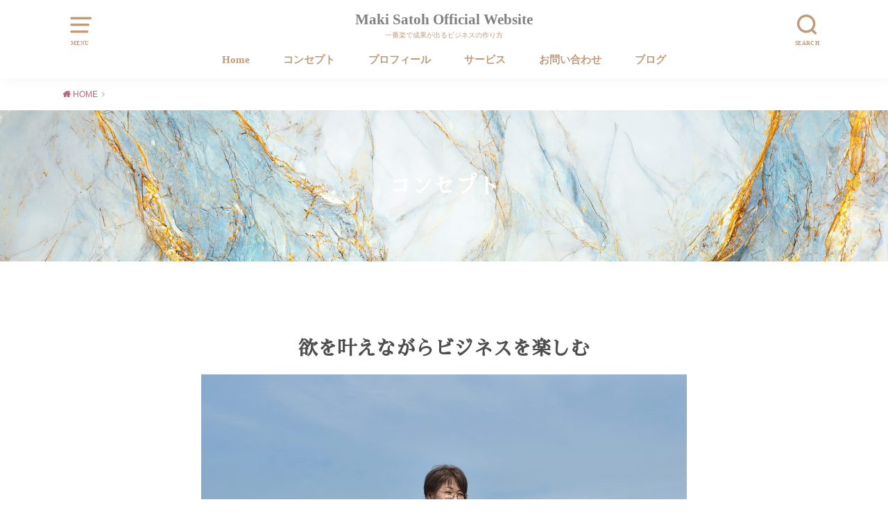

--- FILE ---
content_type: text/html; charset=UTF-8
request_url: https://makisatoh.com/concept/
body_size: 20622
content:
<!doctype html>
<!--[if lt IE 7]><html dir="ltr" lang="ja" prefix="og: https://ogp.me/ns#" class="no-js lt-ie9 lt-ie8 lt-ie7"><![endif]-->
<!--[if (IE 7)&!(IEMobile)]><html dir="ltr" lang="ja" prefix="og: https://ogp.me/ns#" class="no-js lt-ie9 lt-ie8"><![endif]-->
<!--[if (IE 8)&!(IEMobile)]><html dir="ltr" lang="ja" prefix="og: https://ogp.me/ns#" class="no-js lt-ie9"><![endif]-->
<!--[if gt IE 8]><!--> <html dir="ltr" lang="ja" prefix="og: https://ogp.me/ns#" class="no-js"><!--<![endif]-->

<head>

		<!-- Global site tag (gtag.js) - Google Analytics アナリティクスを貼り付けた-->
			<script async src="https://www.googletagmanager.com/gtag/js?id=G-LZWTJS3MXV"></script>
			<script>
			  window.dataLayer = window.dataLayer || [];
			  function gtag(){dataLayer.push(arguments);}
			  gtag('js', new Date());

			  gtag('config', 'G-LZWTJS3MXV');
			</script>
		<!-- Global site tag (gtag.js) - Google Analytics アナリティクスを貼り付けた　ここまで-->

<meta charset="utf-8">
<meta http-equiv="X-UA-Compatible" content="IE=edge">
<meta name="HandheldFriendly" content="True">
<meta name="MobileOptimized" content="320">
<meta name="viewport" content="width=device-width, initial-scale=1"/>
 <link rel="stylesheet" href="https://use.fontawesome.com/releases/v5.3.1/css/all.css" integrity="sha384-mzrmE5qonljUremFsqc01SB46JvROS7bZs3IO2EmfFsd15uHvIt+Y8vEf7N7fWAU" crossorigin="anonymous">

<link rel="pingback" href="https://makisatoh.com/2021/xmlrpc.php">
<link href="https://fonts.googleapis.com/earlyaccess/roundedmplus1c.css" rel="stylesheet">

<!--[if lt IE 9]>
<script src="//html5shiv.googlecode.com/svn/trunk/html5.js"></script>
<script src="//css3-mediaqueries-js.googlecode.com/svn/trunk/css3-mediaqueries.js"></script>
<![endif]-->






<!--||  JM Twitter Cards by jmau111 v12  ||-->
<meta name="twitter:card" content="summary_large_image">
<meta name="twitter:creator" content="@HatarakuLAB_s">
<meta name="twitter:site" content="@佐藤まき">
<meta name="twitter:title" content="コンセプト">
<meta name="twitter:image" content="https://makisatoh.com/2021/wp-content/uploads/2022/02/1da6ca6528def55266afc5c69da01282.png">
<!--||  /JM Twitter Cards by jmau111 v12  ||-->
<title>コンセプト - Maki Satoh Official Website</title>
	<style>img:is([sizes="auto" i], [sizes^="auto," i]) { contain-intrinsic-size: 3000px 1500px }</style>
	
		<!-- All in One SEO 4.7.7.2 - aioseo.com -->
	<meta name="description" content="起業家にとって「選ばれる」ことって大事ですよね。 数いるライバルの中から選んでもらうために、たくさんの起業家がさまざまな努力をしています。 では逆に「選ばれない理由」って一体なんでしょうか？ それは「迷いがあること」ではないでしょうか？ いろいろなしくじりを経て、いま私はこんなふうに考えています。" />
	<meta name="robots" content="max-image-preview:large" />
	<link rel="canonical" href="https://makisatoh.com/concept/" />
	<meta name="generator" content="All in One SEO (AIOSEO) 4.7.7.2" />
		<meta property="og:locale" content="ja_JP" />
		<meta property="og:site_name" content="Maki Satoh Official Website - 一番楽で成果が出るビジネスの作り方" />
		<meta property="og:type" content="article" />
		<meta property="og:title" content="コンセプト - Maki Satoh Official Website" />
		<meta property="og:description" content="起業家にとって「選ばれる」ことって大事ですよね。 数いるライバルの中から選んでもらうために、たくさんの起業家がさまざまな努力をしています。 では逆に「選ばれない理由」って一体なんでしょうか？ それは「迷いがあること」ではないでしょうか？ いろいろなしくじりを経て、いま私はこんなふうに考えています。" />
		<meta property="og:url" content="https://makisatoh.com/concept/" />
		<meta property="og:image" content="https://makisatoh.com/2021/wp-content/uploads/2022/02/1da6ca6528def55266afc5c69da01282.png" />
		<meta property="og:image:secure_url" content="https://makisatoh.com/2021/wp-content/uploads/2022/02/1da6ca6528def55266afc5c69da01282.png" />
		<meta property="og:image:width" content="1440" />
		<meta property="og:image:height" content="960" />
		<meta property="article:published_time" content="2022-01-20T08:46:06+00:00" />
		<meta property="article:modified_time" content="2024-01-01T07:03:10+00:00" />
		<meta name="twitter:card" content="summary_large_image" />
		<meta name="twitter:title" content="コンセプト - Maki Satoh Official Website" />
		<meta name="twitter:description" content="起業家にとって「選ばれる」ことって大事ですよね。 数いるライバルの中から選んでもらうために、たくさんの起業家がさまざまな努力をしています。 では逆に「選ばれない理由」って一体なんでしょうか？ それは「迷いがあること」ではないでしょうか？ いろいろなしくじりを経て、いま私はこんなふうに考えています。" />
		<meta name="twitter:image" content="https://makisatoh.com/2021/wp-content/uploads/2023/09/sliderPc01.jpg" />
		<script type="application/ld+json" class="aioseo-schema">
			{"@context":"https:\/\/schema.org","@graph":[{"@type":"BreadcrumbList","@id":"https:\/\/makisatoh.com\/concept\/#breadcrumblist","itemListElement":[{"@type":"ListItem","@id":"https:\/\/makisatoh.com\/#listItem","position":1,"name":"\u5bb6","item":"https:\/\/makisatoh.com\/","nextItem":{"@type":"ListItem","@id":"https:\/\/makisatoh.com\/concept\/#listItem","name":"\u30b3\u30f3\u30bb\u30d7\u30c8"}},{"@type":"ListItem","@id":"https:\/\/makisatoh.com\/concept\/#listItem","position":2,"name":"\u30b3\u30f3\u30bb\u30d7\u30c8","previousItem":{"@type":"ListItem","@id":"https:\/\/makisatoh.com\/#listItem","name":"\u5bb6"}}]},{"@type":"Organization","@id":"https:\/\/makisatoh.com\/#organization","name":"Maki Satoh Official Website","description":"\u4e00\u756a\u697d\u3067\u6210\u679c\u304c\u51fa\u308b\u30d3\u30b8\u30cd\u30b9\u306e\u4f5c\u308a\u65b9","url":"https:\/\/makisatoh.com\/"},{"@type":"WebPage","@id":"https:\/\/makisatoh.com\/concept\/#webpage","url":"https:\/\/makisatoh.com\/concept\/","name":"\u30b3\u30f3\u30bb\u30d7\u30c8 - Maki Satoh Official Website","description":"\u8d77\u696d\u5bb6\u306b\u3068\u3063\u3066\u300c\u9078\u3070\u308c\u308b\u300d\u3053\u3068\u3063\u3066\u5927\u4e8b\u3067\u3059\u3088\u306d\u3002 \u6570\u3044\u308b\u30e9\u30a4\u30d0\u30eb\u306e\u4e2d\u304b\u3089\u9078\u3093\u3067\u3082\u3089\u3046\u305f\u3081\u306b\u3001\u305f\u304f\u3055\u3093\u306e\u8d77\u696d\u5bb6\u304c\u3055\u307e\u3056\u307e\u306a\u52aa\u529b\u3092\u3057\u3066\u3044\u307e\u3059\u3002 \u3067\u306f\u9006\u306b\u300c\u9078\u3070\u308c\u306a\u3044\u7406\u7531\u300d\u3063\u3066\u4e00\u4f53\u306a\u3093\u3067\u3057\u3087\u3046\u304b\uff1f \u305d\u308c\u306f\u300c\u8ff7\u3044\u304c\u3042\u308b\u3053\u3068\u300d\u3067\u306f\u306a\u3044\u3067\u3057\u3087\u3046\u304b\uff1f \u3044\u308d\u3044\u308d\u306a\u3057\u304f\u3058\u308a\u3092\u7d4c\u3066\u3001\u3044\u307e\u79c1\u306f\u3053\u3093\u306a\u3075\u3046\u306b\u8003\u3048\u3066\u3044\u307e\u3059\u3002","inLanguage":"ja","isPartOf":{"@id":"https:\/\/makisatoh.com\/#website"},"breadcrumb":{"@id":"https:\/\/makisatoh.com\/concept\/#breadcrumblist"},"image":{"@type":"ImageObject","url":"https:\/\/makisatoh.com\/2021\/wp-content\/uploads\/2022\/02\/1da6ca6528def55266afc5c69da01282.png","@id":"https:\/\/makisatoh.com\/concept\/#mainImage","width":1440,"height":960},"primaryImageOfPage":{"@id":"https:\/\/makisatoh.com\/concept\/#mainImage"},"datePublished":"2022-01-20T17:46:06+09:00","dateModified":"2024-01-01T16:03:10+09:00"},{"@type":"WebSite","@id":"https:\/\/makisatoh.com\/#website","url":"https:\/\/makisatoh.com\/","name":"Maki Satoh Official Website","description":"\u4e00\u756a\u697d\u3067\u6210\u679c\u304c\u51fa\u308b\u30d3\u30b8\u30cd\u30b9\u306e\u4f5c\u308a\u65b9","inLanguage":"ja","publisher":{"@id":"https:\/\/makisatoh.com\/#organization"}}]}
		</script>
		<!-- All in One SEO -->

<link rel='dns-prefetch' href='//fonts.googleapis.com' />
<link rel="alternate" type="application/rss+xml" title="Maki Satoh Official Website &raquo; フィード" href="https://makisatoh.com/feed/" />
<link rel="alternate" type="application/rss+xml" title="Maki Satoh Official Website &raquo; コメントフィード" href="https://makisatoh.com/comments/feed/" />
		<!-- This site uses the Google Analytics by MonsterInsights plugin v9.11.1 - Using Analytics tracking - https://www.monsterinsights.com/ -->
							<script src="//www.googletagmanager.com/gtag/js?id=G-9GDQGQ3JN7"  data-cfasync="false" data-wpfc-render="false" type="text/javascript" async></script>
			<script data-cfasync="false" data-wpfc-render="false" type="text/javascript">
				var mi_version = '9.11.1';
				var mi_track_user = true;
				var mi_no_track_reason = '';
								var MonsterInsightsDefaultLocations = {"page_location":"https:\/\/makisatoh.com\/concept\/"};
								if ( typeof MonsterInsightsPrivacyGuardFilter === 'function' ) {
					var MonsterInsightsLocations = (typeof MonsterInsightsExcludeQuery === 'object') ? MonsterInsightsPrivacyGuardFilter( MonsterInsightsExcludeQuery ) : MonsterInsightsPrivacyGuardFilter( MonsterInsightsDefaultLocations );
				} else {
					var MonsterInsightsLocations = (typeof MonsterInsightsExcludeQuery === 'object') ? MonsterInsightsExcludeQuery : MonsterInsightsDefaultLocations;
				}

								var disableStrs = [
										'ga-disable-G-9GDQGQ3JN7',
									];

				/* Function to detect opted out users */
				function __gtagTrackerIsOptedOut() {
					for (var index = 0; index < disableStrs.length; index++) {
						if (document.cookie.indexOf(disableStrs[index] + '=true') > -1) {
							return true;
						}
					}

					return false;
				}

				/* Disable tracking if the opt-out cookie exists. */
				if (__gtagTrackerIsOptedOut()) {
					for (var index = 0; index < disableStrs.length; index++) {
						window[disableStrs[index]] = true;
					}
				}

				/* Opt-out function */
				function __gtagTrackerOptout() {
					for (var index = 0; index < disableStrs.length; index++) {
						document.cookie = disableStrs[index] + '=true; expires=Thu, 31 Dec 2099 23:59:59 UTC; path=/';
						window[disableStrs[index]] = true;
					}
				}

				if ('undefined' === typeof gaOptout) {
					function gaOptout() {
						__gtagTrackerOptout();
					}
				}
								window.dataLayer = window.dataLayer || [];

				window.MonsterInsightsDualTracker = {
					helpers: {},
					trackers: {},
				};
				if (mi_track_user) {
					function __gtagDataLayer() {
						dataLayer.push(arguments);
					}

					function __gtagTracker(type, name, parameters) {
						if (!parameters) {
							parameters = {};
						}

						if (parameters.send_to) {
							__gtagDataLayer.apply(null, arguments);
							return;
						}

						if (type === 'event') {
														parameters.send_to = monsterinsights_frontend.v4_id;
							var hookName = name;
							if (typeof parameters['event_category'] !== 'undefined') {
								hookName = parameters['event_category'] + ':' + name;
							}

							if (typeof MonsterInsightsDualTracker.trackers[hookName] !== 'undefined') {
								MonsterInsightsDualTracker.trackers[hookName](parameters);
							} else {
								__gtagDataLayer('event', name, parameters);
							}
							
						} else {
							__gtagDataLayer.apply(null, arguments);
						}
					}

					__gtagTracker('js', new Date());
					__gtagTracker('set', {
						'developer_id.dZGIzZG': true,
											});
					if ( MonsterInsightsLocations.page_location ) {
						__gtagTracker('set', MonsterInsightsLocations);
					}
										__gtagTracker('config', 'G-9GDQGQ3JN7', {"forceSSL":"true"} );
										window.gtag = __gtagTracker;										(function () {
						/* https://developers.google.com/analytics/devguides/collection/analyticsjs/ */
						/* ga and __gaTracker compatibility shim. */
						var noopfn = function () {
							return null;
						};
						var newtracker = function () {
							return new Tracker();
						};
						var Tracker = function () {
							return null;
						};
						var p = Tracker.prototype;
						p.get = noopfn;
						p.set = noopfn;
						p.send = function () {
							var args = Array.prototype.slice.call(arguments);
							args.unshift('send');
							__gaTracker.apply(null, args);
						};
						var __gaTracker = function () {
							var len = arguments.length;
							if (len === 0) {
								return;
							}
							var f = arguments[len - 1];
							if (typeof f !== 'object' || f === null || typeof f.hitCallback !== 'function') {
								if ('send' === arguments[0]) {
									var hitConverted, hitObject = false, action;
									if ('event' === arguments[1]) {
										if ('undefined' !== typeof arguments[3]) {
											hitObject = {
												'eventAction': arguments[3],
												'eventCategory': arguments[2],
												'eventLabel': arguments[4],
												'value': arguments[5] ? arguments[5] : 1,
											}
										}
									}
									if ('pageview' === arguments[1]) {
										if ('undefined' !== typeof arguments[2]) {
											hitObject = {
												'eventAction': 'page_view',
												'page_path': arguments[2],
											}
										}
									}
									if (typeof arguments[2] === 'object') {
										hitObject = arguments[2];
									}
									if (typeof arguments[5] === 'object') {
										Object.assign(hitObject, arguments[5]);
									}
									if ('undefined' !== typeof arguments[1].hitType) {
										hitObject = arguments[1];
										if ('pageview' === hitObject.hitType) {
											hitObject.eventAction = 'page_view';
										}
									}
									if (hitObject) {
										action = 'timing' === arguments[1].hitType ? 'timing_complete' : hitObject.eventAction;
										hitConverted = mapArgs(hitObject);
										__gtagTracker('event', action, hitConverted);
									}
								}
								return;
							}

							function mapArgs(args) {
								var arg, hit = {};
								var gaMap = {
									'eventCategory': 'event_category',
									'eventAction': 'event_action',
									'eventLabel': 'event_label',
									'eventValue': 'event_value',
									'nonInteraction': 'non_interaction',
									'timingCategory': 'event_category',
									'timingVar': 'name',
									'timingValue': 'value',
									'timingLabel': 'event_label',
									'page': 'page_path',
									'location': 'page_location',
									'title': 'page_title',
									'referrer' : 'page_referrer',
								};
								for (arg in args) {
																		if (!(!args.hasOwnProperty(arg) || !gaMap.hasOwnProperty(arg))) {
										hit[gaMap[arg]] = args[arg];
									} else {
										hit[arg] = args[arg];
									}
								}
								return hit;
							}

							try {
								f.hitCallback();
							} catch (ex) {
							}
						};
						__gaTracker.create = newtracker;
						__gaTracker.getByName = newtracker;
						__gaTracker.getAll = function () {
							return [];
						};
						__gaTracker.remove = noopfn;
						__gaTracker.loaded = true;
						window['__gaTracker'] = __gaTracker;
					})();
									} else {
										console.log("");
					(function () {
						function __gtagTracker() {
							return null;
						}

						window['__gtagTracker'] = __gtagTracker;
						window['gtag'] = __gtagTracker;
					})();
									}
			</script>
							<!-- / Google Analytics by MonsterInsights -->
		<script type="text/javascript">
/* <![CDATA[ */
window._wpemojiSettings = {"baseUrl":"https:\/\/s.w.org\/images\/core\/emoji\/15.0.3\/72x72\/","ext":".png","svgUrl":"https:\/\/s.w.org\/images\/core\/emoji\/15.0.3\/svg\/","svgExt":".svg","source":{"concatemoji":"https:\/\/makisatoh.com\/2021\/wp-includes\/js\/wp-emoji-release.min.js?ver=6.7.4"}};
/*! This file is auto-generated */
!function(i,n){var o,s,e;function c(e){try{var t={supportTests:e,timestamp:(new Date).valueOf()};sessionStorage.setItem(o,JSON.stringify(t))}catch(e){}}function p(e,t,n){e.clearRect(0,0,e.canvas.width,e.canvas.height),e.fillText(t,0,0);var t=new Uint32Array(e.getImageData(0,0,e.canvas.width,e.canvas.height).data),r=(e.clearRect(0,0,e.canvas.width,e.canvas.height),e.fillText(n,0,0),new Uint32Array(e.getImageData(0,0,e.canvas.width,e.canvas.height).data));return t.every(function(e,t){return e===r[t]})}function u(e,t,n){switch(t){case"flag":return n(e,"\ud83c\udff3\ufe0f\u200d\u26a7\ufe0f","\ud83c\udff3\ufe0f\u200b\u26a7\ufe0f")?!1:!n(e,"\ud83c\uddfa\ud83c\uddf3","\ud83c\uddfa\u200b\ud83c\uddf3")&&!n(e,"\ud83c\udff4\udb40\udc67\udb40\udc62\udb40\udc65\udb40\udc6e\udb40\udc67\udb40\udc7f","\ud83c\udff4\u200b\udb40\udc67\u200b\udb40\udc62\u200b\udb40\udc65\u200b\udb40\udc6e\u200b\udb40\udc67\u200b\udb40\udc7f");case"emoji":return!n(e,"\ud83d\udc26\u200d\u2b1b","\ud83d\udc26\u200b\u2b1b")}return!1}function f(e,t,n){var r="undefined"!=typeof WorkerGlobalScope&&self instanceof WorkerGlobalScope?new OffscreenCanvas(300,150):i.createElement("canvas"),a=r.getContext("2d",{willReadFrequently:!0}),o=(a.textBaseline="top",a.font="600 32px Arial",{});return e.forEach(function(e){o[e]=t(a,e,n)}),o}function t(e){var t=i.createElement("script");t.src=e,t.defer=!0,i.head.appendChild(t)}"undefined"!=typeof Promise&&(o="wpEmojiSettingsSupports",s=["flag","emoji"],n.supports={everything:!0,everythingExceptFlag:!0},e=new Promise(function(e){i.addEventListener("DOMContentLoaded",e,{once:!0})}),new Promise(function(t){var n=function(){try{var e=JSON.parse(sessionStorage.getItem(o));if("object"==typeof e&&"number"==typeof e.timestamp&&(new Date).valueOf()<e.timestamp+604800&&"object"==typeof e.supportTests)return e.supportTests}catch(e){}return null}();if(!n){if("undefined"!=typeof Worker&&"undefined"!=typeof OffscreenCanvas&&"undefined"!=typeof URL&&URL.createObjectURL&&"undefined"!=typeof Blob)try{var e="postMessage("+f.toString()+"("+[JSON.stringify(s),u.toString(),p.toString()].join(",")+"));",r=new Blob([e],{type:"text/javascript"}),a=new Worker(URL.createObjectURL(r),{name:"wpTestEmojiSupports"});return void(a.onmessage=function(e){c(n=e.data),a.terminate(),t(n)})}catch(e){}c(n=f(s,u,p))}t(n)}).then(function(e){for(var t in e)n.supports[t]=e[t],n.supports.everything=n.supports.everything&&n.supports[t],"flag"!==t&&(n.supports.everythingExceptFlag=n.supports.everythingExceptFlag&&n.supports[t]);n.supports.everythingExceptFlag=n.supports.everythingExceptFlag&&!n.supports.flag,n.DOMReady=!1,n.readyCallback=function(){n.DOMReady=!0}}).then(function(){return e}).then(function(){var e;n.supports.everything||(n.readyCallback(),(e=n.source||{}).concatemoji?t(e.concatemoji):e.wpemoji&&e.twemoji&&(t(e.twemoji),t(e.wpemoji)))}))}((window,document),window._wpemojiSettings);
/* ]]> */
</script>
<link rel='stylesheet' id='pt-cv-public-style-css' href='https://makisatoh.com/2021/wp-content/plugins/content-views-query-and-display-post-page/public/assets/css/cv.css?ver=4.0.2' type='text/css' media='all' />
<style id='wp-emoji-styles-inline-css' type='text/css'>

	img.wp-smiley, img.emoji {
		display: inline !important;
		border: none !important;
		box-shadow: none !important;
		height: 1em !important;
		width: 1em !important;
		margin: 0 0.07em !important;
		vertical-align: -0.1em !important;
		background: none !important;
		padding: 0 !important;
	}
</style>
<style id='classic-theme-styles-inline-css' type='text/css'>
/*! This file is auto-generated */
.wp-block-button__link{color:#fff;background-color:#32373c;border-radius:9999px;box-shadow:none;text-decoration:none;padding:calc(.667em + 2px) calc(1.333em + 2px);font-size:1.125em}.wp-block-file__button{background:#32373c;color:#fff;text-decoration:none}
</style>
<style id='global-styles-inline-css' type='text/css'>
:root{--wp--preset--aspect-ratio--square: 1;--wp--preset--aspect-ratio--4-3: 4/3;--wp--preset--aspect-ratio--3-4: 3/4;--wp--preset--aspect-ratio--3-2: 3/2;--wp--preset--aspect-ratio--2-3: 2/3;--wp--preset--aspect-ratio--16-9: 16/9;--wp--preset--aspect-ratio--9-16: 9/16;--wp--preset--color--black: #000000;--wp--preset--color--cyan-bluish-gray: #abb8c3;--wp--preset--color--white: #ffffff;--wp--preset--color--pale-pink: #f78da7;--wp--preset--color--vivid-red: #cf2e2e;--wp--preset--color--luminous-vivid-orange: #ff6900;--wp--preset--color--luminous-vivid-amber: #fcb900;--wp--preset--color--light-green-cyan: #7bdcb5;--wp--preset--color--vivid-green-cyan: #00d084;--wp--preset--color--pale-cyan-blue: #8ed1fc;--wp--preset--color--vivid-cyan-blue: #0693e3;--wp--preset--color--vivid-purple: #9b51e0;--wp--preset--gradient--vivid-cyan-blue-to-vivid-purple: linear-gradient(135deg,rgba(6,147,227,1) 0%,rgb(155,81,224) 100%);--wp--preset--gradient--light-green-cyan-to-vivid-green-cyan: linear-gradient(135deg,rgb(122,220,180) 0%,rgb(0,208,130) 100%);--wp--preset--gradient--luminous-vivid-amber-to-luminous-vivid-orange: linear-gradient(135deg,rgba(252,185,0,1) 0%,rgba(255,105,0,1) 100%);--wp--preset--gradient--luminous-vivid-orange-to-vivid-red: linear-gradient(135deg,rgba(255,105,0,1) 0%,rgb(207,46,46) 100%);--wp--preset--gradient--very-light-gray-to-cyan-bluish-gray: linear-gradient(135deg,rgb(238,238,238) 0%,rgb(169,184,195) 100%);--wp--preset--gradient--cool-to-warm-spectrum: linear-gradient(135deg,rgb(74,234,220) 0%,rgb(151,120,209) 20%,rgb(207,42,186) 40%,rgb(238,44,130) 60%,rgb(251,105,98) 80%,rgb(254,248,76) 100%);--wp--preset--gradient--blush-light-purple: linear-gradient(135deg,rgb(255,206,236) 0%,rgb(152,150,240) 100%);--wp--preset--gradient--blush-bordeaux: linear-gradient(135deg,rgb(254,205,165) 0%,rgb(254,45,45) 50%,rgb(107,0,62) 100%);--wp--preset--gradient--luminous-dusk: linear-gradient(135deg,rgb(255,203,112) 0%,rgb(199,81,192) 50%,rgb(65,88,208) 100%);--wp--preset--gradient--pale-ocean: linear-gradient(135deg,rgb(255,245,203) 0%,rgb(182,227,212) 50%,rgb(51,167,181) 100%);--wp--preset--gradient--electric-grass: linear-gradient(135deg,rgb(202,248,128) 0%,rgb(113,206,126) 100%);--wp--preset--gradient--midnight: linear-gradient(135deg,rgb(2,3,129) 0%,rgb(40,116,252) 100%);--wp--preset--font-size--small: 13px;--wp--preset--font-size--medium: 20px;--wp--preset--font-size--large: 36px;--wp--preset--font-size--x-large: 42px;--wp--preset--spacing--20: 0.44rem;--wp--preset--spacing--30: 0.67rem;--wp--preset--spacing--40: 1rem;--wp--preset--spacing--50: 1.5rem;--wp--preset--spacing--60: 2.25rem;--wp--preset--spacing--70: 3.38rem;--wp--preset--spacing--80: 5.06rem;--wp--preset--shadow--natural: 6px 6px 9px rgba(0, 0, 0, 0.2);--wp--preset--shadow--deep: 12px 12px 50px rgba(0, 0, 0, 0.4);--wp--preset--shadow--sharp: 6px 6px 0px rgba(0, 0, 0, 0.2);--wp--preset--shadow--outlined: 6px 6px 0px -3px rgba(255, 255, 255, 1), 6px 6px rgba(0, 0, 0, 1);--wp--preset--shadow--crisp: 6px 6px 0px rgba(0, 0, 0, 1);}:where(.is-layout-flex){gap: 0.5em;}:where(.is-layout-grid){gap: 0.5em;}body .is-layout-flex{display: flex;}.is-layout-flex{flex-wrap: wrap;align-items: center;}.is-layout-flex > :is(*, div){margin: 0;}body .is-layout-grid{display: grid;}.is-layout-grid > :is(*, div){margin: 0;}:where(.wp-block-columns.is-layout-flex){gap: 2em;}:where(.wp-block-columns.is-layout-grid){gap: 2em;}:where(.wp-block-post-template.is-layout-flex){gap: 1.25em;}:where(.wp-block-post-template.is-layout-grid){gap: 1.25em;}.has-black-color{color: var(--wp--preset--color--black) !important;}.has-cyan-bluish-gray-color{color: var(--wp--preset--color--cyan-bluish-gray) !important;}.has-white-color{color: var(--wp--preset--color--white) !important;}.has-pale-pink-color{color: var(--wp--preset--color--pale-pink) !important;}.has-vivid-red-color{color: var(--wp--preset--color--vivid-red) !important;}.has-luminous-vivid-orange-color{color: var(--wp--preset--color--luminous-vivid-orange) !important;}.has-luminous-vivid-amber-color{color: var(--wp--preset--color--luminous-vivid-amber) !important;}.has-light-green-cyan-color{color: var(--wp--preset--color--light-green-cyan) !important;}.has-vivid-green-cyan-color{color: var(--wp--preset--color--vivid-green-cyan) !important;}.has-pale-cyan-blue-color{color: var(--wp--preset--color--pale-cyan-blue) !important;}.has-vivid-cyan-blue-color{color: var(--wp--preset--color--vivid-cyan-blue) !important;}.has-vivid-purple-color{color: var(--wp--preset--color--vivid-purple) !important;}.has-black-background-color{background-color: var(--wp--preset--color--black) !important;}.has-cyan-bluish-gray-background-color{background-color: var(--wp--preset--color--cyan-bluish-gray) !important;}.has-white-background-color{background-color: var(--wp--preset--color--white) !important;}.has-pale-pink-background-color{background-color: var(--wp--preset--color--pale-pink) !important;}.has-vivid-red-background-color{background-color: var(--wp--preset--color--vivid-red) !important;}.has-luminous-vivid-orange-background-color{background-color: var(--wp--preset--color--luminous-vivid-orange) !important;}.has-luminous-vivid-amber-background-color{background-color: var(--wp--preset--color--luminous-vivid-amber) !important;}.has-light-green-cyan-background-color{background-color: var(--wp--preset--color--light-green-cyan) !important;}.has-vivid-green-cyan-background-color{background-color: var(--wp--preset--color--vivid-green-cyan) !important;}.has-pale-cyan-blue-background-color{background-color: var(--wp--preset--color--pale-cyan-blue) !important;}.has-vivid-cyan-blue-background-color{background-color: var(--wp--preset--color--vivid-cyan-blue) !important;}.has-vivid-purple-background-color{background-color: var(--wp--preset--color--vivid-purple) !important;}.has-black-border-color{border-color: var(--wp--preset--color--black) !important;}.has-cyan-bluish-gray-border-color{border-color: var(--wp--preset--color--cyan-bluish-gray) !important;}.has-white-border-color{border-color: var(--wp--preset--color--white) !important;}.has-pale-pink-border-color{border-color: var(--wp--preset--color--pale-pink) !important;}.has-vivid-red-border-color{border-color: var(--wp--preset--color--vivid-red) !important;}.has-luminous-vivid-orange-border-color{border-color: var(--wp--preset--color--luminous-vivid-orange) !important;}.has-luminous-vivid-amber-border-color{border-color: var(--wp--preset--color--luminous-vivid-amber) !important;}.has-light-green-cyan-border-color{border-color: var(--wp--preset--color--light-green-cyan) !important;}.has-vivid-green-cyan-border-color{border-color: var(--wp--preset--color--vivid-green-cyan) !important;}.has-pale-cyan-blue-border-color{border-color: var(--wp--preset--color--pale-cyan-blue) !important;}.has-vivid-cyan-blue-border-color{border-color: var(--wp--preset--color--vivid-cyan-blue) !important;}.has-vivid-purple-border-color{border-color: var(--wp--preset--color--vivid-purple) !important;}.has-vivid-cyan-blue-to-vivid-purple-gradient-background{background: var(--wp--preset--gradient--vivid-cyan-blue-to-vivid-purple) !important;}.has-light-green-cyan-to-vivid-green-cyan-gradient-background{background: var(--wp--preset--gradient--light-green-cyan-to-vivid-green-cyan) !important;}.has-luminous-vivid-amber-to-luminous-vivid-orange-gradient-background{background: var(--wp--preset--gradient--luminous-vivid-amber-to-luminous-vivid-orange) !important;}.has-luminous-vivid-orange-to-vivid-red-gradient-background{background: var(--wp--preset--gradient--luminous-vivid-orange-to-vivid-red) !important;}.has-very-light-gray-to-cyan-bluish-gray-gradient-background{background: var(--wp--preset--gradient--very-light-gray-to-cyan-bluish-gray) !important;}.has-cool-to-warm-spectrum-gradient-background{background: var(--wp--preset--gradient--cool-to-warm-spectrum) !important;}.has-blush-light-purple-gradient-background{background: var(--wp--preset--gradient--blush-light-purple) !important;}.has-blush-bordeaux-gradient-background{background: var(--wp--preset--gradient--blush-bordeaux) !important;}.has-luminous-dusk-gradient-background{background: var(--wp--preset--gradient--luminous-dusk) !important;}.has-pale-ocean-gradient-background{background: var(--wp--preset--gradient--pale-ocean) !important;}.has-electric-grass-gradient-background{background: var(--wp--preset--gradient--electric-grass) !important;}.has-midnight-gradient-background{background: var(--wp--preset--gradient--midnight) !important;}.has-small-font-size{font-size: var(--wp--preset--font-size--small) !important;}.has-medium-font-size{font-size: var(--wp--preset--font-size--medium) !important;}.has-large-font-size{font-size: var(--wp--preset--font-size--large) !important;}.has-x-large-font-size{font-size: var(--wp--preset--font-size--x-large) !important;}
:where(.wp-block-post-template.is-layout-flex){gap: 1.25em;}:where(.wp-block-post-template.is-layout-grid){gap: 1.25em;}
:where(.wp-block-columns.is-layout-flex){gap: 2em;}:where(.wp-block-columns.is-layout-grid){gap: 2em;}
:root :where(.wp-block-pullquote){font-size: 1.5em;line-height: 1.6;}
</style>
<link rel='stylesheet' id='contact-form-7-css' href='https://makisatoh.com/2021/wp-content/plugins/contact-form-7/includes/css/styles.css?ver=6.0.3' type='text/css' media='all' />
<link rel='stylesheet' id='pafe-extension-style-free-css' href='https://makisatoh.com/2021/wp-content/plugins/piotnet-addons-for-elementor/assets/css/minify/extension.min.css?ver=2.4.33' type='text/css' media='all' />
<link rel='stylesheet' id='sb-type-std-css' href='https://makisatoh.com/2021/wp-content/plugins/speech-bubble/css/sb-type-std.css' type='text/css' media='all' />
<link rel='stylesheet' id='sb-type-fb-css' href='https://makisatoh.com/2021/wp-content/plugins/speech-bubble/css/sb-type-fb.css' type='text/css' media='all' />
<link rel='stylesheet' id='sb-type-fb-flat-css' href='https://makisatoh.com/2021/wp-content/plugins/speech-bubble/css/sb-type-fb-flat.css' type='text/css' media='all' />
<link rel='stylesheet' id='sb-type-ln-css' href='https://makisatoh.com/2021/wp-content/plugins/speech-bubble/css/sb-type-ln.css' type='text/css' media='all' />
<link rel='stylesheet' id='sb-type-ln-flat-css' href='https://makisatoh.com/2021/wp-content/plugins/speech-bubble/css/sb-type-ln-flat.css' type='text/css' media='all' />
<link rel='stylesheet' id='sb-type-pink-css' href='https://makisatoh.com/2021/wp-content/plugins/speech-bubble/css/sb-type-pink.css' type='text/css' media='all' />
<link rel='stylesheet' id='sb-type-rtail-css' href='https://makisatoh.com/2021/wp-content/plugins/speech-bubble/css/sb-type-rtail.css' type='text/css' media='all' />
<link rel='stylesheet' id='sb-type-drop-css' href='https://makisatoh.com/2021/wp-content/plugins/speech-bubble/css/sb-type-drop.css' type='text/css' media='all' />
<link rel='stylesheet' id='sb-type-think-css' href='https://makisatoh.com/2021/wp-content/plugins/speech-bubble/css/sb-type-think.css' type='text/css' media='all' />
<link rel='stylesheet' id='sb-no-br-css' href='https://makisatoh.com/2021/wp-content/plugins/speech-bubble/css/sb-no-br.css' type='text/css' media='all' />
<link rel='stylesheet' id='style-css' href='https://makisatoh.com/2021/wp-content/themes/yswallow/style.css' type='text/css' media='all' />
<style id='style-inline-css' type='text/css'>
.animated{animation-duration:1.2s;animation-fill-mode:both;animation-delay:0s;animation-timing-function:ease-out}.wpcf7 .screen-reader-response{position:static}.animated{animation-fill-mode:none}@keyframes fadeIn{from{opacity:0}to{opacity:1}}.fadeIn{animation-name:fadeIn}@keyframes fadeInDown{from{opacity:0;transform:translate3d(0,-10px,0)}to{opacity:1;transform:none}}.fadeInDown{animation-name:fadeInDown}@keyframes fadeInDownBig{from{opacity:0;transform:translate3d(0,-100%,0)}to{opacity:1;transform:none}}.fadeInDownBig{animation-name:fadeInDownBig}@keyframes fadeInLeft{from{opacity:0;transform:translate3d(-10px,0,0)}to{opacity:1;transform:none}}.fadeInLeft{animation-name:fadeInLeft}@keyframes fadeInLeftBig{from{opacity:0;transform:translate3d(-100%,0,0)}to{opacity:1;transform:none}}.fadeInLeftBig{animation-name:fadeInLeftBig}@keyframes fadeInRight{from{opacity:0;transform:translate3d(10px,0,0)}to{opacity:1;transform:none}}.fadeInRight{animation-name:fadeInRight}@keyframes fadeInRightBig{from{opacity:0;transform:translate3d(100%,0,0)}to{opacity:1;transform:none}}.fadeInRightBig{animation-name:fadeInRightBig}@keyframes fadeInUp{from{opacity:0;transform:translate3d(0,10px,0)}to{opacity:1;transform:none}}.fadeInUp{animation-name:fadeInUp}@keyframes fadeInUpBig{from{opacity:0;transform:translate3d(0,100%,0)}to{opacity:1;transform:none}}.fadeInUpBig{animation-name:fadeInUpBig}
</style>
<link rel='stylesheet' id='child-style-css' href='https://makisatoh.com/2021/wp-content/themes/mincho/style.css' type='text/css' media='all' />
<link rel='stylesheet' id='gf_Notojp-css' href='https://fonts.googleapis.com/css?family=Noto+Sans+JP&#038;display=swap' type='text/css' media='all' />
<link rel='stylesheet' id='fontawesome-css' href='https://makisatoh.com/2021/wp-content/themes/yswallow/library/css/font-awesome.min.css' type='text/css' media='all' />
<link rel='stylesheet' id='cryout-serious-slider-style-css' href='https://makisatoh.com/2021/wp-content/plugins/cryout-serious-slider/resources/style.css?ver=1.2.7' type='text/css' media='all' />
<link rel='stylesheet' id='elementor-icons-css' href='https://makisatoh.com/2021/wp-content/plugins/elementor/assets/lib/eicons/css/elementor-icons.min.css?ver=5.34.0' type='text/css' media='all' />
<link rel='stylesheet' id='elementor-frontend-css' href='https://makisatoh.com/2021/wp-content/plugins/elementor/assets/css/frontend.min.css?ver=3.26.4' type='text/css' media='all' />
<link rel='stylesheet' id='elementor-post-5381-css' href='https://makisatoh.com/2021/wp-content/uploads/elementor/css/post-5381.css?ver=1697445621' type='text/css' media='all' />
<link rel='stylesheet' id='elementor-post-6350-css' href='https://makisatoh.com/2021/wp-content/uploads/elementor/css/post-6350.css?ver=1704145492' type='text/css' media='all' />
<link rel='stylesheet' id='wt-style-css' href='https://makisatoh.com/2021/wp-content/plugins/wp-easy-testimonial/assets/css/wtstyle.css?ver=0.1' type='text/css' media='all' />
<link rel='stylesheet' id='wt-fonts-css' href='//fonts.googleapis.com/css?family=Open+Sans%3A300%2C400%2C500%2C600%2C700%2C700%2C800%7CMontserrat%3A300%2C400%2C500%2C600%2C700%2C700%2C800%7Citalic&#038;subset=latin%2Clatin-ext&#038;ver=0.1' type='text/css' media='' />
<link rel='stylesheet' id='oul-carousel-css' href='https://makisatoh.com/2021/wp-content/plugins/wp-easy-testimonial/assets/css/owl.carousel.css?ver=0.1' type='text/css' media='' />
<link rel='stylesheet' id='oul-theme-default-css' href='https://makisatoh.com/2021/wp-content/plugins/wp-easy-testimonial/assets/css/owl.theme.default.min.css?ver=0.1' type='text/css' media='' />
<link rel='stylesheet' id='google-fonts-1-css' href='https://fonts.googleapis.com/css?family=Roboto:100,100italic,200,200italic,300,300italic,400,400italic,500,500italic,600,600italic,700,700italic,800,800italic,900,900italic%7CRoboto+Slab:100,100italic,200,200italic,300,300italic,400,400italic,500,500italic,600,600italic,700,700italic,800,800italic,900,900italic%7CSawarabi+Mincho:100,100italic,200,200italic,300,300italic,400,400italic,500,500italic,600,600italic,700,700italic,800,800italic,900,900italic&#038;display=auto' type='text/css' media='all' />
<link rel='stylesheet' id='elementor-icons-shared-0-css' href='https://makisatoh.com/2021/wp-content/plugins/elementor/assets/lib/font-awesome/css/fontawesome.min.css?ver=5.15.3' type='text/css' media='all' />
<link rel='stylesheet' id='elementor-icons-fa-brands-css' href='https://makisatoh.com/2021/wp-content/plugins/elementor/assets/lib/font-awesome/css/brands.min.css?ver=5.15.3' type='text/css' media='all' />
<link rel='stylesheet' id='elementor-icons-fa-solid-css' href='https://makisatoh.com/2021/wp-content/plugins/elementor/assets/lib/font-awesome/css/solid.min.css?ver=5.15.3' type='text/css' media='all' />
<link rel="preconnect" href="https://fonts.gstatic.com/" crossorigin><script type="text/javascript" src="https://makisatoh.com/2021/wp-content/plugins/google-analytics-for-wordpress/assets/js/frontend-gtag.min.js?ver=9.11.1" id="monsterinsights-frontend-script-js" async="async" data-wp-strategy="async"></script>
<script data-cfasync="false" data-wpfc-render="false" type="text/javascript" id='monsterinsights-frontend-script-js-extra'>/* <![CDATA[ */
var monsterinsights_frontend = {"js_events_tracking":"true","download_extensions":"doc,pdf,ppt,zip,xls,docx,pptx,xlsx","inbound_paths":"[]","home_url":"https:\/\/makisatoh.com","hash_tracking":"false","v4_id":"G-9GDQGQ3JN7"};/* ]]> */
</script>
<script type="text/javascript" src="https://makisatoh.com/2021/wp-includes/js/jquery/jquery.min.js?ver=3.7.1" id="jquery-core-js"></script>
<script type="text/javascript" src="https://makisatoh.com/2021/wp-includes/js/jquery/jquery-migrate.min.js?ver=3.4.1" id="jquery-migrate-js"></script>
<script type="text/javascript" src="https://makisatoh.com/2021/wp-content/plugins/piotnet-addons-for-elementor/assets/js/minify/extension.min.js?ver=2.4.33" id="pafe-extension-free-js"></script>
<script type="text/javascript" src="https://makisatoh.com/2021/wp-content/plugins/cryout-serious-slider/resources/jquery.mobile.custom.min.js?ver=1.2.7" id="cryout-serious-slider-jquerymobile-js"></script>
<script type="text/javascript" src="https://makisatoh.com/2021/wp-content/plugins/cryout-serious-slider/resources/slider.js?ver=1.2.7" id="cryout-serious-slider-script-js"></script>
<link rel="https://api.w.org/" href="https://makisatoh.com/wp-json/" /><link rel="alternate" title="JSON" type="application/json" href="https://makisatoh.com/wp-json/wp/v2/pages/6350" /><link rel="EditURI" type="application/rsd+xml" title="RSD" href="https://makisatoh.com/2021/xmlrpc.php?rsd" />
<meta name="generator" content="WordPress 6.7.4" />
<link rel='shortlink' href='https://makisatoh.com/?p=6350' />
<link rel="alternate" title="oEmbed (JSON)" type="application/json+oembed" href="https://makisatoh.com/wp-json/oembed/1.0/embed?url=https%3A%2F%2Fmakisatoh.com%2Fconcept%2F" />
<link rel="alternate" title="oEmbed (XML)" type="text/xml+oembed" href="https://makisatoh.com/wp-json/oembed/1.0/embed?url=https%3A%2F%2Fmakisatoh.com%2Fconcept%2F&#038;format=xml" />
    <script type="text/javascript">
    (function(){
            var t = function(){
                window._pt_sp_2 = [];
                _pt_sp_2.push('setAccount,35eb47cc');
                var _protocol = (("https:" == document.location.protocol) ? " https://" : " http://");
                (function() {
                    var atag = document.createElement('script'); atag.type = 'text/javascript'; atag.async = true;
                    atag.src = _protocol + 'js.ptengine.com/pta.js';
                    var stag = document.createElement('script'); stag.type = 'text/javascript'; stag.async = true;
                    stag.src = _protocol + 'js.ptengine.com/pts.js';
                    var s = document.getElementsByTagName('script')[0]; 
                    s.parentNode.insertBefore(atag, s);s.parentNode.insertBefore(stag, s);
                })();
            }
            if(window.attachEvent){
                window.attachEvent("onload",t);
            }else if(window.addEventListener){
                window.addEventListener("load",t,false);
            }else{
                t();
            }
        })();
    </script>
<style></style><style type="text/css">
body, #breadcrumb li a::after{ color: #3E3E3E;}
a, #breadcrumb li a i, .authorbox .author_sns li a::before,.widget li a:after{ color: #bb697e;}
a:hover{ color: #6b97bf;}
.article-footer .post-categories li a,.article-footer .tags a{ background: #bb697e; border-color:#bb697e;}
.article-footer .tags a{ color:#bb697e; background: none;}
.article-footer .post-categories li a:hover,.article-footer .tags a:hover{ background:#6b97bf;  border-color:#6b97bf;}
input[type="text"],input[type="password"],input[type="datetime"],input[type="datetime-local"],input[type="date"],input[type="month"],input[type="time"],input[type="week"],input[type="number"],input[type="email"],input[type="url"],input[type="search"],input[type="tel"],input[type="color"],select,textarea,.field { background-color: #ffffff;}
#header{ color: #ffffff; background: #ffffff;}
#logo a{ color: #ecf6ff;}
@media only screen and (min-width: 768px) {
	#g_nav .nav > li::after{ background: #ecf6ff;}
	#g_nav .nav li ul.sub-menu, #g_nav .nav li ul.children{ background: #bcb182;color: #ffffff;}
	.archives-list .post-list a .eyecatch::after{ background: #bb697e;}
}

.slick-prev:before, .slick-next:before, .accordionBtn, #submit, button, html input[type="button"], input[type="reset"], input[type="submit"], .pagination a:hover, .pagination a:focus,.page-links a:hover, .page-links a:focus { background-color: #bb697e;}
.accordionBtn.active, #submit:hover, #submit:focus{ background-color: #6b97bf;}
.entry-content h2, .homeadd_wrap .widgettitle, .widgettitle, .eyecatch .cat-name, ul.wpp-list li a:before, .cat_postlist .catttl span::before, .cat_postlist .catttl span::after, .accordion::before{ background: #eea4b1; color: #ffffff;}
.entry-content h3,.entry-content h4{ border-color: #eea4b1;}
.h_balloon .entry-content h2:after{ border-top-color: #eea4b1;}
.entry-content ol li:before{ background: #eea4b1; border-color: #eea4b1;  color: #ffffff;}
.entry-content ol li ol li:before{ color: #eea4b1;}
.entry-content ul li:before{ color: #eea4b1;}
.entry-content blockquote::before,.entry-content blockquote::after{color: #eea4b1;}

.btn-wrap a{background: #bb697e;border: 1px solid #bb697e;}
.btn-wrap a:hover,.widget .btn-wrap:not(.simple) a:hover{color: #bb697e;border-color: #bb697e;}
.btn-wrap.simple a, .pagination a, .pagination span,.page-links a{border-color: #bb697e; color: #bb697e;}
.btn-wrap.simple a:hover, .pagination .current,.pagination .current:hover,.page-links ul > li > span{background-color: #bb697e;}

#footer-top::before{background-color: #eea4b1;}
#footer,.cta-inner{background-color: #bcb182; color: #ffffff;}

</style>
<meta name="generator" content="Elementor 3.26.4; features: additional_custom_breakpoints; settings: css_print_method-external, google_font-enabled, font_display-auto">
			<style>
				.e-con.e-parent:nth-of-type(n+4):not(.e-lazyloaded):not(.e-no-lazyload),
				.e-con.e-parent:nth-of-type(n+4):not(.e-lazyloaded):not(.e-no-lazyload) * {
					background-image: none !important;
				}
				@media screen and (max-height: 1024px) {
					.e-con.e-parent:nth-of-type(n+3):not(.e-lazyloaded):not(.e-no-lazyload),
					.e-con.e-parent:nth-of-type(n+3):not(.e-lazyloaded):not(.e-no-lazyload) * {
						background-image: none !important;
					}
				}
				@media screen and (max-height: 640px) {
					.e-con.e-parent:nth-of-type(n+2):not(.e-lazyloaded):not(.e-no-lazyload),
					.e-con.e-parent:nth-of-type(n+2):not(.e-lazyloaded):not(.e-no-lazyload) * {
						background-image: none !important;
					}
				}
			</style>
			<link rel="icon" href="https://makisatoh.com/2021/wp-content/uploads/2018/09/HPファビコン.png" sizes="32x32" />
<link rel="icon" href="https://makisatoh.com/2021/wp-content/uploads/2018/09/HPファビコン.png" sizes="192x192" />
<link rel="apple-touch-icon" href="https://makisatoh.com/2021/wp-content/uploads/2018/09/HPファビコン.png" />
<meta name="msapplication-TileImage" content="https://makisatoh.com/2021/wp-content/uploads/2018/09/HPファビコン.png" />
		<style type="text/css" id="wp-custom-css">
				.grecaptcha-badge { visibility: hidden; }

span.wpcf7-list-item {display: block;}

.wpcf7 input[type="submit"] {
width:５０%;
padding:15px;
border-radius:10px;
-webkit-border-radius: 10px;  
-moz-border-radius: 10px;
border: none;
box-shadow: 0 3px 0 #ddd;
color: #fff !important;/* 文字の色*/
transition: 0.3s;
}
.wpcf7-submit:hover {
background: #a4dd6c;
transform: translate3d(0px, 3px, 1px);
-webkit-transform: translate3d(0px, 3px, 1px);
-moz-transform: translate3d(0px, 3px, 1px);
}		</style>
		<script async src="https://www.googletagmanager.com/gtag/js?id=UA-108010076−3"></script>
<script>
  window.dataLayer = window.dataLayer || [];
  function gtag(){dataLayer.push(arguments);}
  gtag('js', new Date());

  gtag('config', 'UA-108010076−3');
</script></head>

<body class="page-template page-template-elementor_header_footer page page-id-6350 pd_normal h_default undo_off catlabeloff pannavi_on elementor-default elementor-template-full-width elementor-kit-5381 elementor-page elementor-page-6350">
<div id="container">


<header id="header" class="header animated fadeIn mincho">
<div id="inner-header" class="wrap cf" style="color: #c19a78;">

<a href="#spnavi" data-remodal-target="spnavi" class="nav_btn"><span class="text">MENU</span></a>
<div class="remodal" data-remodal-id="spnavi" data-remodal-options="hashTracking:false">
<button data-remodal-action="close" class="remodal-close"><span class="text gf">CLOSE</span></button>
<div id="nav_menu-4" class="widget widget_nav_menu"><div class="menu-%e3%82%b0%e3%83%ad%e3%83%bc%e3%83%90%e3%83%ab%e3%83%a1%e3%83%8b%e3%83%a5%e3%83%bc-container"><ul id="menu-%e3%82%b0%e3%83%ad%e3%83%bc%e3%83%90%e3%83%ab%e3%83%a1%e3%83%8b%e3%83%a5%e3%83%bc" class="menu"><li id="menu-item-7626" class="menu-item menu-item-type-post_type menu-item-object-page menu-item-home menu-item-7626"><a href="https://makisatoh.com/">Home</a></li>
<li id="menu-item-7628" class="menu-item menu-item-type-post_type menu-item-object-page current-menu-item page_item page-item-6350 current_page_item menu-item-7628"><a href="https://makisatoh.com/concept/" aria-current="page">コンセプト</a></li>
<li id="menu-item-7629" class="menu-item menu-item-type-post_type menu-item-object-page menu-item-7629"><a href="https://makisatoh.com/profile/">プロフィール</a></li>
<li id="menu-item-7630" class="menu-item menu-item-type-post_type menu-item-object-page menu-item-7630"><a href="https://makisatoh.com/session/">サービス</a></li>
<li id="menu-item-7627" class="menu-item menu-item-type-post_type menu-item-object-page menu-item-7627"><a href="https://makisatoh.com/contact/">お問い合わせ</a></li>
<li id="menu-item-7631" class="menu-item menu-item-type-custom menu-item-object-custom menu-item-7631"><a href="https://ameblo.jp/makisato310/">ブログ</a></li>
</ul></div></div><button data-remodal-action="close" class="remodal-close"><span class="text gf">CLOSE</span></button>
</div>

<div class="searchbox">
<form role="search" method="get" id="searchform" class="searchform cf" action="https://makisatoh.com/" >
<input type="search" placeholder="キーワードを入力" value="" name="s" id="s" />
<span class="nav_btn search_btn"><span class="text">SEARCH</span></span>
</form>
</div>

<div id="logo" class=" ">
<p class="h1 text"><a href="https://makisatoh.com">Maki Satoh Official Website</a></p>
<p class="site_description" style="margin-bottom:0;">一番楽で成果が出るビジネスの作り方</p></div>

<div id="g_nav" class="g_nav-sp animated anidelayS fadeIn">
<nav class="menu-sp cf"><ul id="menu-%e3%82%b0%e3%83%ad%e3%83%bc%e3%83%90%e3%83%ab%e3%83%a1%e3%83%8b%e3%83%a5%e3%83%bc-1" class="nav top-nav cf"><li class="menu-item menu-item-type-post_type menu-item-object-page menu-item-home menu-item-7626"><a href="https://makisatoh.com/">Home</a></li>
<li class="menu-item menu-item-type-post_type menu-item-object-page current-menu-item page_item page-item-6350 current_page_item menu-item-7628"><a href="https://makisatoh.com/concept/" aria-current="page">コンセプト</a></li>
<li class="menu-item menu-item-type-post_type menu-item-object-page menu-item-7629"><a href="https://makisatoh.com/profile/">プロフィール</a></li>
<li class="menu-item menu-item-type-post_type menu-item-object-page menu-item-7630"><a href="https://makisatoh.com/session/">サービス</a></li>
<li class="menu-item menu-item-type-post_type menu-item-object-page menu-item-7627"><a href="https://makisatoh.com/contact/">お問い合わせ</a></li>
<li class="menu-item menu-item-type-custom menu-item-object-custom menu-item-7631"><a href="https://ameblo.jp/makisato310/">ブログ</a></li>
</ul></nav></div>


</div>
</header>




<div id="breadcrumb" class="breadcrumb animated fadeIn cf"><div class="wrap"><ul class="breadcrumb__ul" itemscope itemtype="http://schema.org/BreadcrumbList"><li class="breadcrumb__li bc_homelink" itemprop="itemListElement" itemscope itemtype="http://schema.org/ListItem"><a class="breadcrumb__link" itemprop="item" href="https://makisatoh.com/"><span itemprop="name"> HOME</span></a><meta itemprop="position" content="1" /></li><li class="breadcrumb__li bc_posttitle" itemprop="itemListElement" itemscope itemtype="http://schema.org/ListItem"><span itemprop="name">コンセプト<meta itemprop="position" content="2" /></span></li></ul></div></div>
		<div data-elementor-type="wp-page" data-elementor-id="6350" class="elementor elementor-6350">
						<section class="elementor-section elementor-top-section elementor-element elementor-element-6406fdd6 elementor-section-full_width elementor-section-height-default elementor-section-height-default" data-id="6406fdd6" data-element_type="section" data-settings="{&quot;background_background&quot;:&quot;classic&quot;}">
							<div class="elementor-background-overlay"></div>
							<div class="elementor-container elementor-column-gap-default">
					<div class="elementor-column elementor-col-100 elementor-top-column elementor-element elementor-element-476f0568" data-id="476f0568" data-element_type="column">
			<div class="elementor-widget-wrap elementor-element-populated">
						<div class="elementor-element elementor-element-37c72ac3 elementor-widget elementor-widget-spacer" data-id="37c72ac3" data-element_type="widget" data-widget_type="spacer.default">
				<div class="elementor-widget-container">
							<div class="elementor-spacer">
			<div class="elementor-spacer-inner"></div>
		</div>
						</div>
				</div>
				<div class="elementor-element elementor-element-2a799b2e elementor-widget elementor-widget-heading" data-id="2a799b2e" data-element_type="widget" data-widget_type="heading.default">
				<div class="elementor-widget-container">
					<p class="elementor-heading-title elementor-size-default">コンセプト</p>				</div>
				</div>
				<div class="elementor-element elementor-element-35e9b839 elementor-widget elementor-widget-spacer" data-id="35e9b839" data-element_type="widget" data-widget_type="spacer.default">
				<div class="elementor-widget-container">
							<div class="elementor-spacer">
			<div class="elementor-spacer-inner"></div>
		</div>
						</div>
				</div>
					</div>
		</div>
					</div>
		</section>
				<section class="elementor-section elementor-top-section elementor-element elementor-element-2263c2f9 elementor-section-boxed elementor-section-height-default elementor-section-height-default" data-id="2263c2f9" data-element_type="section">
						<div class="elementor-container elementor-column-gap-default">
					<div class="elementor-column elementor-col-100 elementor-top-column elementor-element elementor-element-66fef942" data-id="66fef942" data-element_type="column">
			<div class="elementor-widget-wrap elementor-element-populated">
						<div class="elementor-element elementor-element-b3fa2f5 elementor-widget elementor-widget-spacer" data-id="b3fa2f5" data-element_type="widget" data-widget_type="spacer.default">
				<div class="elementor-widget-container">
							<div class="elementor-spacer">
			<div class="elementor-spacer-inner"></div>
		</div>
						</div>
				</div>
				<div class="elementor-element elementor-element-5abdfe57 elementor-hidden-mobile elementor-widget elementor-widget-heading" data-id="5abdfe57" data-element_type="widget" data-widget_type="heading.default">
				<div class="elementor-widget-container">
					<p class="elementor-heading-title elementor-size-default">欲を叶えながらビジネスを楽しむ</p>				</div>
				</div>
				<div class="elementor-element elementor-element-508921b elementor-hidden-desktop elementor-hidden-tablet elementor-widget elementor-widget-heading" data-id="508921b" data-element_type="widget" data-widget_type="heading.default">
				<div class="elementor-widget-container">
					<p class="elementor-heading-title elementor-size-default">欲を叶えながら<Br>ビジネスを楽しむ</p>				</div>
				</div>
				<div class="elementor-element elementor-element-673a391 elementor-widget elementor-widget-image" data-id="673a391" data-element_type="widget" data-widget_type="image.default">
				<div class="elementor-widget-container">
															<img decoding="async" src="https://makisatoh.com/2021/wp-content/uploads/elementor/thumbs/6432d83896706712ce4356c469bb6c55-qcs1wmnhdv6iy84l2q1y22iep0qvkrrbsqgaanhvh0.jpg" title="DSC_0149_小" alt="DSC_0149_小" loading="lazy" />															</div>
				</div>
					</div>
		</div>
					</div>
		</section>
				<section class="elementor-section elementor-top-section elementor-element elementor-element-f01a0ee elementor-section-boxed elementor-section-height-default elementor-section-height-default" data-id="f01a0ee" data-element_type="section">
						<div class="elementor-container elementor-column-gap-default">
					<div class="elementor-column elementor-col-100 elementor-top-column elementor-element elementor-element-f9805bf" data-id="f9805bf" data-element_type="column">
			<div class="elementor-widget-wrap elementor-element-populated">
						<div class="elementor-element elementor-element-44c1078 elementor-widget__width-initial elementor-widget elementor-widget-text-editor" data-id="44c1078" data-element_type="widget" data-widget_type="text-editor.default">
				<div class="elementor-widget-container">
									<p><strong>「好きなことで稼ぎたい」</strong><br /><strong>「家族との時間を大切にしたい」</strong><br /><strong>「もっと自由に働きたい」</strong></p><p>ビジネスは誰かに言われてやるものではなく、「〜〜したい」という欲をきっかけに始めるもの。</p><p>なのに「ビジネスってやることが多くてしんどい」「頑張らないと稼げない」と思いながらやるなんてもったいない！</p><p>幸せになりたくて欲を叶えているのだから、その過程も楽しくていい。</p><p>そんな想いからこのコンセプトでビジネスの作り方をお伝えしています。</p>								</div>
				</div>
				<div class="elementor-element elementor-element-19e1c23 elementor-widget-mobile__width-inherit elementor-widget-divider--separator-type-pattern elementor-widget-divider--no-spacing elementor-widget-divider--view-line elementor-widget elementor-widget-divider" data-id="19e1c23" data-element_type="widget" data-widget_type="divider.default">
				<div class="elementor-widget-container">
							<div class="elementor-divider" style="--divider-pattern-url: url(&quot;data:image/svg+xml,%3Csvg xmlns=&#039;http://www.w3.org/2000/svg&#039; preserveAspectRatio=&#039;xMidYMid meet&#039; overflow=&#039;visible&#039; height=&#039;100%&#039; viewBox=&#039;0 0 126 26&#039; fill=&#039;black&#039; stroke=&#039;none&#039;%3E%3Cpath d=&#039;M3,10.2c2.6,0,2.6,2,2.6,3.2S4.4,16.5,3,16.5s-3-1.4-3-3.2S0.4,10.2,3,10.2z M18.8,10.2c1.7,0,3.2,1.4,3.2,3.2s-1.4,3.2-3.2,3.2c-1.7,0-3.2-1.4-3.2-3.2S17,10.2,18.8,10.2z M34.6,10.2c1.5,0,2.6,1.4,2.6,3.2s-0.5,3.2-1.9,3.2c-1.5,0-3.4-1.4-3.4-3.2S33.1,10.2,34.6,10.2z M50.5,10.2c1.7,0,3.2,1.4,3.2,3.2s-1.4,3.2-3.2,3.2c-1.7,0-3.3-0.9-3.3-2.6S48.7,10.2,50.5,10.2z M66.2,10.2c1.5,0,3.4,1.4,3.4,3.2s-1.9,3.2-3.4,3.2c-1.5,0-2.6-0.4-2.6-2.1S64.8,10.2,66.2,10.2z M82.2,10.2c1.7,0.8,2.6,1.4,2.6,3.2s-0.1,3.2-1.6,3.2c-1.5,0-3.7-1.4-3.7-3.2S80.5,9.4,82.2,10.2zM98.6,10.2c1.5,0,2.6,0.4,2.6,2.1s-1.2,4.2-2.6,4.2c-1.5,0-3.7-0.4-3.7-2.1S97.1,10.2,98.6,10.2z M113.4,10.2c1.2,0,2.2,0.9,2.2,3.2s-0.1,3.2-1.3,3.2s-3.1-1.4-3.1-3.2S112.2,10.2,113.4,10.2z&#039;/%3E%3C/svg%3E&quot;);">
			<span class="elementor-divider-separator">
						</span>
		</div>
						</div>
				</div>
				<div class="elementor-element elementor-element-7001702 elementor-widget__width-initial elementor-widget elementor-widget-text-editor" data-id="7001702" data-element_type="widget" data-widget_type="text-editor.default">
				<div class="elementor-widget-container">
									<p>起業した頃「ビジネスとは、お客様の問題を解決すること」「相手を喜ばせること」だと教えてもらいました。</p><p>一言で言えば<strong>「他者貢献」</strong>。</p><p>そのためにわたしは、できること・得意なことでビジネスを始めました。</p><p> </p><p>「喜んでいただくために自分のスキルを使ってもらおう」<br />そう思って頑張っていたのですが、いつしか違和感を覚えるようになります。</p><p><strong>「わたし、いいように使われてる？」</strong></p><p>自分の仕事を自分で決めていけるのが起業家であるはずなのに、なぜか会社員と同じように人に振り回され相手の機嫌を伺う日々。</p><p> </p><p><strong>「こんなことがやりたくて起業したんじゃない！」</strong></p><p>わたしは自分がやりたいビジネスについて、もう一度真剣に自分と向き合い、考え、学び直しました。</p>								</div>
				</div>
				<div class="elementor-element elementor-element-9cd88c1 elementor-widget elementor-widget-spacer" data-id="9cd88c1" data-element_type="widget" data-widget_type="spacer.default">
				<div class="elementor-widget-container">
							<div class="elementor-spacer">
			<div class="elementor-spacer-inner"></div>
		</div>
						</div>
				</div>
				<div class="elementor-element elementor-element-354bbdf elementor-widget elementor-widget-image" data-id="354bbdf" data-element_type="widget" data-widget_type="image.default">
				<div class="elementor-widget-container">
															<img decoding="async" src="https://makisatoh.com/2021/wp-content/uploads/elementor/thumbs/e8a686ebfefe41d2e9689bcd9020b898-pkc972fpaz402diwvnpyzezaybx0atqdoqvroipet0.png" title="フッター_パソコンとグリーン" alt="フッター_パソコンとグリーン" loading="lazy" />															</div>
				</div>
				<div class="elementor-element elementor-element-7ec13a2 elementor-widget elementor-widget-spacer" data-id="7ec13a2" data-element_type="widget" data-widget_type="spacer.default">
				<div class="elementor-widget-container">
							<div class="elementor-spacer">
			<div class="elementor-spacer-inner"></div>
		</div>
						</div>
				</div>
				<div class="elementor-element elementor-element-46cebba elementor-widget__width-initial elementor-widget elementor-widget-text-editor" data-id="46cebba" data-element_type="widget" data-widget_type="text-editor.default">
				<div class="elementor-widget-container">
									<p>そんな中で出会った脳の仕組み・潜在意識という学び。</p><p>そこで教えてくれたビジネスは<br /><strong>「まず自分を満たして、溢れた分で他人を満たす」</strong><br /><strong>「必要な人がいるから、やりたくなる」</strong><br />というものです。</p><p> </p><p>「人に言われたから」「これなら稼げそうだから」というものでもなく、自己犠牲的な他者貢献でもなく、<br /><strong>「これをやったら絶対楽しい！」</strong><br />そう自分から溢れ出した心からやりたいと思えること。</p><p> </p><p>そんな自分が喜ぶ行動に呼応してくれる人は必ずいる。<br />自分が楽しいと思うことに、他の誰かを巻き込んで一緒に楽しんでいくビジネスがわたしの理想です。</p><p> </p><p><strong>やりたいことだから楽しいし、楽しいから続けられる。</strong><br /><strong>「やりたい」という欲を叶えながら、ビジネスを楽しむ。</strong></p><p>そんな人を増やしていきたい。<br />そんな欲を叶えたいと思っています。</p>								</div>
				</div>
				<div class="elementor-element elementor-element-959c724 elementor-widget elementor-widget-image" data-id="959c724" data-element_type="widget" data-widget_type="image.default">
				<div class="elementor-widget-container">
															<img decoding="async" src="https://makisatoh.com/2021/wp-content/uploads/elementor/thumbs/ae5f7bd4c1b83a7c16e7353e8282c495-qdxqu2i0x0vy7jjgqh4aof3g4mspb3rrpflg7pkqpg.jpg" title="DSC_0043_小" alt="DSC_0043_小" loading="lazy" />															</div>
				</div>
				<div class="elementor-element elementor-element-bc2c9f0 elementor-widget elementor-widget-spacer" data-id="bc2c9f0" data-element_type="widget" data-widget_type="spacer.default">
				<div class="elementor-widget-container">
							<div class="elementor-spacer">
			<div class="elementor-spacer-inner"></div>
		</div>
						</div>
				</div>
					</div>
		</div>
					</div>
		</section>
				<section class="elementor-section elementor-top-section elementor-element elementor-element-6c7869b7 elementor-section-boxed elementor-section-height-default elementor-section-height-default" data-id="6c7869b7" data-element_type="section">
							<div class="elementor-background-overlay"></div>
							<div class="elementor-container elementor-column-gap-default">
					<div class="elementor-column elementor-col-100 elementor-top-column elementor-element elementor-element-29b98ab1" data-id="29b98ab1" data-element_type="column">
			<div class="elementor-widget-wrap elementor-element-populated">
						<div class="elementor-element elementor-element-760f7676 elementor-widget elementor-widget-spacer" data-id="760f7676" data-element_type="widget" data-widget_type="spacer.default">
				<div class="elementor-widget-container">
							<div class="elementor-spacer">
			<div class="elementor-spacer-inner"></div>
		</div>
						</div>
				</div>
				<section class="elementor-section elementor-inner-section elementor-element elementor-element-2b737f83 elementor-section-boxed elementor-section-height-default elementor-section-height-default" data-id="2b737f83" data-element_type="section">
						<div class="elementor-container elementor-column-gap-default">
					<div class="elementor-column elementor-col-33 elementor-inner-column elementor-element elementor-element-17751902" data-id="17751902" data-element_type="column">
			<div class="elementor-widget-wrap elementor-element-populated">
						<div class="elementor-element elementor-element-49bb52c0 elementor-view-default elementor-widget elementor-widget-icon" data-id="49bb52c0" data-element_type="widget" data-widget_type="icon.default">
				<div class="elementor-widget-container">
							<div class="elementor-icon-wrapper">
			<a class="elementor-icon" href="https://www.facebook.com/maki.sato.946/">
			<i aria-hidden="true" class="fab fa-facebook-square"></i>			</a>
		</div>
						</div>
				</div>
					</div>
		</div>
				<div class="elementor-column elementor-col-33 elementor-inner-column elementor-element elementor-element-7a71f9e8" data-id="7a71f9e8" data-element_type="column">
			<div class="elementor-widget-wrap elementor-element-populated">
						<div class="elementor-element elementor-element-5fd16cba elementor-view-default elementor-widget elementor-widget-icon" data-id="5fd16cba" data-element_type="widget" data-widget_type="icon.default">
				<div class="elementor-widget-container">
							<div class="elementor-icon-wrapper">
			<a class="elementor-icon" href="https://twitter.com/HatarakuLAB_s">
			<i aria-hidden="true" class="fab fa-twitter-square"></i>			</a>
		</div>
						</div>
				</div>
					</div>
		</div>
				<div class="elementor-column elementor-col-33 elementor-inner-column elementor-element elementor-element-bb60e9d" data-id="bb60e9d" data-element_type="column">
			<div class="elementor-widget-wrap elementor-element-populated">
						<div class="elementor-element elementor-element-4280529e elementor-view-default elementor-widget elementor-widget-icon" data-id="4280529e" data-element_type="widget" data-widget_type="icon.default">
				<div class="elementor-widget-container">
							<div class="elementor-icon-wrapper">
			<a class="elementor-icon" href="https://makisatoh.com/lp/kokuhuku/">
			<i aria-hidden="true" class="fas fa-book-open"></i>			</a>
		</div>
						</div>
				</div>
					</div>
		</div>
					</div>
		</section>
				<div class="elementor-element elementor-element-af5a9dd elementor-align-center elementor-widget elementor-widget-button" data-id="af5a9dd" data-element_type="widget" data-widget_type="button.default">
				<div class="elementor-widget-container">
									<div class="elementor-button-wrapper">
					<a class="elementor-button elementor-button-link elementor-size-sm" href="https://makisatoh.com/contact/">
						<span class="elementor-button-content-wrapper">
									<span class="elementor-button-text">お問合せはこちらから</span>
					</span>
					</a>
				</div>
								</div>
				</div>
				<div class="elementor-element elementor-element-38febd21 elementor-widget elementor-widget-spacer" data-id="38febd21" data-element_type="widget" data-widget_type="spacer.default">
				<div class="elementor-widget-container">
							<div class="elementor-spacer">
			<div class="elementor-spacer-inner"></div>
		</div>
						</div>
				</div>
					</div>
		</div>
					</div>
		</section>
				</div>
		<div id="footer-top" class="footer-top wow animated fadeIn">
	<div class="wrap cf">
		<div class="inner">
						
	
		</div>
	</div>
</div>

<footer id="footer" class="footer wow animated fadeIn" role="contentinfo">

	<div id="inner-footer" class="inner wrap cf">
		<nav role="navigation">
			<div class="footer-links cf"><ul id="menu-%e3%83%95%e3%83%83%e3%82%bf%e3%83%bc%e3%83%a1%e3%83%8b%e3%83%a5%e3%83%bc" class="footer-nav cf"><li id="menu-item-7633" class="menu-item menu-item-type-post_type menu-item-object-page menu-item-home menu-item-7633"><a href="https://makisatoh.com/">Home</a></li>
<li id="menu-item-7635" class="menu-item menu-item-type-post_type menu-item-object-page current-menu-item page_item page-item-6350 current_page_item menu-item-7635"><a href="https://makisatoh.com/concept/" aria-current="page">コンセプト</a></li>
<li id="menu-item-7636" class="menu-item menu-item-type-post_type menu-item-object-page menu-item-7636"><a href="https://makisatoh.com/profile/">プロフィール</a></li>
<li id="menu-item-7637" class="menu-item menu-item-type-post_type menu-item-object-page menu-item-7637"><a href="https://makisatoh.com/session/">サービス</a></li>
<li id="menu-item-7634" class="menu-item menu-item-type-post_type menu-item-object-page menu-item-7634"><a href="https://makisatoh.com/contact/">お問い合わせ</a></li>
<li id="menu-item-7638" class="menu-item menu-item-type-custom menu-item-object-custom menu-item-7638"><a href="https://ameblo.jp/makisato310/">ブログ</a></li>
<li id="menu-item-7632" class="menu-item menu-item-type-post_type menu-item-object-page menu-item-privacy-policy menu-item-7632"><a rel="privacy-policy" href="https://makisatoh.com/privacy-policy/">プライバシーポリシー</a></li>
</ul></div>		</nav>
		<p class="source-org copyright">&copy;Copyright2026 <a href="https://makisatoh.com" rel="nofollow">Maki Satoh Official Website</a>.All Rights Reserved.</p>
	</div>
</footer>
</div>
<div id="page-top">
	<a href="#header" class="pt-button" title="ページトップへ"></a>
</div><script>
jQuery(document).ready(function($) {
	$(".widget_categories li, .widget_nav_menu li").has("ul").toggleClass("accordionMenu");
	$(".widget ul.children , .widget ul.sub-menu").after("<span class='accordionBtn'></span>");
	$(".widget ul.children , .widget ul.sub-menu").hide();
	$("ul .accordionBtn").on("click", function() {
		$(this).prev("ul").slideToggle();
		$(this).toggleClass("active");
	});
});
</script>			<script type='text/javascript'>
				const lazyloadRunObserver = () => {
					const lazyloadBackgrounds = document.querySelectorAll( `.e-con.e-parent:not(.e-lazyloaded)` );
					const lazyloadBackgroundObserver = new IntersectionObserver( ( entries ) => {
						entries.forEach( ( entry ) => {
							if ( entry.isIntersecting ) {
								let lazyloadBackground = entry.target;
								if( lazyloadBackground ) {
									lazyloadBackground.classList.add( 'e-lazyloaded' );
								}
								lazyloadBackgroundObserver.unobserve( entry.target );
							}
						});
					}, { rootMargin: '200px 0px 200px 0px' } );
					lazyloadBackgrounds.forEach( ( lazyloadBackground ) => {
						lazyloadBackgroundObserver.observe( lazyloadBackground );
					} );
				};
				const events = [
					'DOMContentLoaded',
					'elementor/lazyload/observe',
				];
				events.forEach( ( event ) => {
					document.addEventListener( event, lazyloadRunObserver );
				} );
			</script>
			<link rel='stylesheet' id='widget-spacer-css' href='https://makisatoh.com/2021/wp-content/plugins/elementor/assets/css/widget-spacer.min.css?ver=3.26.4' type='text/css' media='all' />
<link rel='stylesheet' id='widget-heading-css' href='https://makisatoh.com/2021/wp-content/plugins/elementor/assets/css/widget-heading.min.css?ver=3.26.4' type='text/css' media='all' />
<link rel='stylesheet' id='widget-image-css' href='https://makisatoh.com/2021/wp-content/plugins/elementor/assets/css/widget-image.min.css?ver=3.26.4' type='text/css' media='all' />
<link rel='stylesheet' id='widget-text-editor-css' href='https://makisatoh.com/2021/wp-content/plugins/elementor/assets/css/widget-text-editor.min.css?ver=3.26.4' type='text/css' media='all' />
<link rel='stylesheet' id='widget-divider-css' href='https://makisatoh.com/2021/wp-content/plugins/elementor/assets/css/widget-divider.min.css?ver=3.26.4' type='text/css' media='all' />
<script type="text/javascript" src="https://makisatoh.com/2021/wp-includes/js/dist/hooks.min.js?ver=4d63a3d491d11ffd8ac6" id="wp-hooks-js"></script>
<script type="text/javascript" src="https://makisatoh.com/2021/wp-includes/js/dist/i18n.min.js?ver=5e580eb46a90c2b997e6" id="wp-i18n-js"></script>
<script type="text/javascript" id="wp-i18n-js-after">
/* <![CDATA[ */
wp.i18n.setLocaleData( { 'text direction\u0004ltr': [ 'ltr' ] } );
/* ]]> */
</script>
<script type="text/javascript" src="https://makisatoh.com/2021/wp-content/plugins/contact-form-7/includes/swv/js/index.js?ver=6.0.3" id="swv-js"></script>
<script type="text/javascript" id="contact-form-7-js-translations">
/* <![CDATA[ */
( function( domain, translations ) {
	var localeData = translations.locale_data[ domain ] || translations.locale_data.messages;
	localeData[""].domain = domain;
	wp.i18n.setLocaleData( localeData, domain );
} )( "contact-form-7", {"translation-revision-date":"2025-01-14 04:07:30+0000","generator":"GlotPress\/4.0.1","domain":"messages","locale_data":{"messages":{"":{"domain":"messages","plural-forms":"nplurals=1; plural=0;","lang":"ja_JP"},"This contact form is placed in the wrong place.":["\u3053\u306e\u30b3\u30f3\u30bf\u30af\u30c8\u30d5\u30a9\u30fc\u30e0\u306f\u9593\u9055\u3063\u305f\u4f4d\u7f6e\u306b\u7f6e\u304b\u308c\u3066\u3044\u307e\u3059\u3002"],"Error:":["\u30a8\u30e9\u30fc:"]}},"comment":{"reference":"includes\/js\/index.js"}} );
/* ]]> */
</script>
<script type="text/javascript" id="contact-form-7-js-before">
/* <![CDATA[ */
var wpcf7 = {
    "api": {
        "root": "https:\/\/makisatoh.com\/wp-json\/",
        "namespace": "contact-form-7\/v1"
    }
};
/* ]]> */
</script>
<script type="text/javascript" src="https://makisatoh.com/2021/wp-content/plugins/contact-form-7/includes/js/index.js?ver=6.0.3" id="contact-form-7-js"></script>
<script type="text/javascript" id="pt-cv-content-views-script-js-extra">
/* <![CDATA[ */
var PT_CV_PUBLIC = {"_prefix":"pt-cv-","page_to_show":"5","_nonce":"4e97d0cd7e","is_admin":"","is_mobile":"","ajaxurl":"https:\/\/makisatoh.com\/2021\/wp-admin\/admin-ajax.php","lang":"","loading_image_src":"data:image\/gif;base64,R0lGODlhDwAPALMPAMrKygwMDJOTkz09PZWVla+vr3p6euTk5M7OzuXl5TMzMwAAAJmZmWZmZszMzP\/\/\/yH\/[base64]\/wyVlamTi3nSdgwFNdhEJgTJoNyoB9ISYoQmdjiZPcj7EYCAeCF1gEDo4Dz2eIAAAh+QQFCgAPACwCAAAADQANAAAEM\/DJBxiYeLKdX3IJZT1FU0iIg2RNKx3OkZVnZ98ToRD4MyiDnkAh6BkNC0MvsAj0kMpHBAAh+QQFCgAPACwGAAAACQAPAAAEMDC59KpFDll73HkAA2wVY5KgiK5b0RRoI6MuzG6EQqCDMlSGheEhUAgqgUUAFRySIgAh+QQFCgAPACwCAAIADQANAAAEM\/DJKZNLND\/[base64]"};
var PT_CV_PAGINATION = {"first":"\u00ab","prev":"\u2039","next":"\u203a","last":"\u00bb","goto_first":"Go to first page","goto_prev":"Go to previous page","goto_next":"Go to next page","goto_last":"Go to last page","current_page":"Current page is","goto_page":"Go to page"};
/* ]]> */
</script>
<script type="text/javascript" src="https://makisatoh.com/2021/wp-content/plugins/content-views-query-and-display-post-page/public/assets/js/cv.js?ver=4.0.2" id="pt-cv-content-views-script-js"></script>
<script type="text/javascript" src="https://makisatoh.com/2021/wp-content/themes/yswallow/library/js/remodal.js?ver=1.0.0" id="remodal-js"></script>
<script type="text/javascript" src="https://makisatoh.com/2021/wp-content/themes/yswallow/library/js/scripts.js" id="main-js-js"></script>
<script type="text/javascript" src="https://makisatoh.com/2021/wp-content/themes/yswallow/library/js/modernizr.custom.min.js?ver=2.5.3" id="css-modernizr-js"></script>
<script type="text/javascript" src="https://www.google.com/recaptcha/api.js?render=6Lc8qjUaAAAAANRG3y6Ue0Y6MNakY8qkTpROOPEp&amp;ver=3.0" id="google-recaptcha-js"></script>
<script type="text/javascript" src="https://makisatoh.com/2021/wp-includes/js/dist/vendor/wp-polyfill.min.js?ver=3.15.0" id="wp-polyfill-js"></script>
<script type="text/javascript" id="wpcf7-recaptcha-js-before">
/* <![CDATA[ */
var wpcf7_recaptcha = {
    "sitekey": "6Lc8qjUaAAAAANRG3y6Ue0Y6MNakY8qkTpROOPEp",
    "actions": {
        "homepage": "homepage",
        "contactform": "contactform"
    }
};
/* ]]> */
</script>
<script type="text/javascript" src="https://makisatoh.com/2021/wp-content/plugins/contact-form-7/modules/recaptcha/index.js?ver=6.0.3" id="wpcf7-recaptcha-js"></script>
<script type="text/javascript" src="https://makisatoh.com/2021/wp-content/plugins/wp-easy-testimonial/assets/js/owl.carousel.min.js?ver=0.1" id="oul-carousel-js"></script>
<script type="text/javascript" src="https://makisatoh.com/2021/wp-content/plugins/wp-easy-testimonial/assets/js/custom.js?ver=0.1" id="wt-custom-js"></script>
<script type="text/javascript" src="https://makisatoh.com/2021/wp-content/plugins/elementor/assets/js/webpack.runtime.min.js?ver=3.26.4" id="elementor-webpack-runtime-js"></script>
<script type="text/javascript" src="https://makisatoh.com/2021/wp-content/plugins/elementor/assets/js/frontend-modules.min.js?ver=3.26.4" id="elementor-frontend-modules-js"></script>
<script type="text/javascript" src="https://makisatoh.com/2021/wp-includes/js/jquery/ui/core.min.js?ver=1.13.3" id="jquery-ui-core-js"></script>
<script type="text/javascript" id="elementor-frontend-js-before">
/* <![CDATA[ */
var elementorFrontendConfig = {"environmentMode":{"edit":false,"wpPreview":false,"isScriptDebug":false},"i18n":{"shareOnFacebook":"Facebook \u3067\u5171\u6709","shareOnTwitter":"Twitter \u3067\u5171\u6709","pinIt":"\u30d4\u30f3\u3059\u308b","download":"\u30c0\u30a6\u30f3\u30ed\u30fc\u30c9","downloadImage":"\u753b\u50cf\u3092\u30c0\u30a6\u30f3\u30ed\u30fc\u30c9","fullscreen":"\u30d5\u30eb\u30b9\u30af\u30ea\u30fc\u30f3","zoom":"\u30ba\u30fc\u30e0","share":"\u30b7\u30a7\u30a2","playVideo":"\u52d5\u753b\u518d\u751f","previous":"\u524d","next":"\u6b21","close":"\u9589\u3058\u308b","a11yCarouselPrevSlideMessage":"Previous slide","a11yCarouselNextSlideMessage":"Next slide","a11yCarouselFirstSlideMessage":"This is the first slide","a11yCarouselLastSlideMessage":"This is the last slide","a11yCarouselPaginationBulletMessage":"Go to slide"},"is_rtl":false,"breakpoints":{"xs":0,"sm":480,"md":768,"lg":1025,"xl":1440,"xxl":1600},"responsive":{"breakpoints":{"mobile":{"label":"\u30e2\u30d0\u30a4\u30eb\u7e26\u5411\u304d","value":767,"default_value":767,"direction":"max","is_enabled":true},"mobile_extra":{"label":"\u30e2\u30d0\u30a4\u30eb\u6a2a\u5411\u304d","value":880,"default_value":880,"direction":"max","is_enabled":false},"tablet":{"label":"Tablet Portrait","value":1024,"default_value":1024,"direction":"max","is_enabled":true},"tablet_extra":{"label":"Tablet Landscape","value":1200,"default_value":1200,"direction":"max","is_enabled":false},"laptop":{"label":"\u30ce\u30fc\u30c8\u30d1\u30bd\u30b3\u30f3","value":1366,"default_value":1366,"direction":"max","is_enabled":false},"widescreen":{"label":"\u30ef\u30a4\u30c9\u30b9\u30af\u30ea\u30fc\u30f3","value":2400,"default_value":2400,"direction":"min","is_enabled":false}},"hasCustomBreakpoints":false},"version":"3.26.4","is_static":false,"experimentalFeatures":{"additional_custom_breakpoints":true,"e_swiper_latest":true,"e_nested_atomic_repeaters":true,"e_onboarding":true,"e_css_smooth_scroll":true,"home_screen":true,"landing-pages":true,"nested-elements":true,"editor_v2":true,"link-in-bio":true,"floating-buttons":true},"urls":{"assets":"https:\/\/makisatoh.com\/2021\/wp-content\/plugins\/elementor\/assets\/","ajaxurl":"https:\/\/makisatoh.com\/2021\/wp-admin\/admin-ajax.php","uploadUrl":"https:\/\/makisatoh.com\/2021\/wp-content\/uploads"},"nonces":{"floatingButtonsClickTracking":"849c422e8e"},"swiperClass":"swiper","settings":{"page":[],"editorPreferences":[]},"kit":{"active_breakpoints":["viewport_mobile","viewport_tablet"],"global_image_lightbox":"yes","lightbox_enable_counter":"yes","lightbox_enable_fullscreen":"yes","lightbox_enable_zoom":"yes","lightbox_enable_share":"yes","lightbox_title_src":"title","lightbox_description_src":"description"},"post":{"id":6350,"title":"%E3%82%B3%E3%83%B3%E3%82%BB%E3%83%97%E3%83%88%20-%20Maki%20Satoh%20Official%20Website","excerpt":"","featuredImage":"https:\/\/makisatoh.com\/2021\/wp-content\/uploads\/2022\/02\/1da6ca6528def55266afc5c69da01282-1024x683.png"}};
/* ]]> */
</script>
<script type="text/javascript" src="https://makisatoh.com/2021/wp-content/plugins/elementor/assets/js/frontend.min.js?ver=3.26.4" id="elementor-frontend-js"></script>
<div data-pafe-ajax-url="https://makisatoh.com/2021/wp-admin/admin-ajax.php"></div></body>
</html>

--- FILE ---
content_type: text/html; charset=utf-8
request_url: https://www.google.com/recaptcha/api2/anchor?ar=1&k=6Lc8qjUaAAAAANRG3y6Ue0Y6MNakY8qkTpROOPEp&co=aHR0cHM6Ly9tYWtpc2F0b2guY29tOjQ0Mw..&hl=en&v=PoyoqOPhxBO7pBk68S4YbpHZ&size=invisible&anchor-ms=20000&execute-ms=30000&cb=3wrfl48hfuiq
body_size: 48554
content:
<!DOCTYPE HTML><html dir="ltr" lang="en"><head><meta http-equiv="Content-Type" content="text/html; charset=UTF-8">
<meta http-equiv="X-UA-Compatible" content="IE=edge">
<title>reCAPTCHA</title>
<style type="text/css">
/* cyrillic-ext */
@font-face {
  font-family: 'Roboto';
  font-style: normal;
  font-weight: 400;
  font-stretch: 100%;
  src: url(//fonts.gstatic.com/s/roboto/v48/KFO7CnqEu92Fr1ME7kSn66aGLdTylUAMa3GUBHMdazTgWw.woff2) format('woff2');
  unicode-range: U+0460-052F, U+1C80-1C8A, U+20B4, U+2DE0-2DFF, U+A640-A69F, U+FE2E-FE2F;
}
/* cyrillic */
@font-face {
  font-family: 'Roboto';
  font-style: normal;
  font-weight: 400;
  font-stretch: 100%;
  src: url(//fonts.gstatic.com/s/roboto/v48/KFO7CnqEu92Fr1ME7kSn66aGLdTylUAMa3iUBHMdazTgWw.woff2) format('woff2');
  unicode-range: U+0301, U+0400-045F, U+0490-0491, U+04B0-04B1, U+2116;
}
/* greek-ext */
@font-face {
  font-family: 'Roboto';
  font-style: normal;
  font-weight: 400;
  font-stretch: 100%;
  src: url(//fonts.gstatic.com/s/roboto/v48/KFO7CnqEu92Fr1ME7kSn66aGLdTylUAMa3CUBHMdazTgWw.woff2) format('woff2');
  unicode-range: U+1F00-1FFF;
}
/* greek */
@font-face {
  font-family: 'Roboto';
  font-style: normal;
  font-weight: 400;
  font-stretch: 100%;
  src: url(//fonts.gstatic.com/s/roboto/v48/KFO7CnqEu92Fr1ME7kSn66aGLdTylUAMa3-UBHMdazTgWw.woff2) format('woff2');
  unicode-range: U+0370-0377, U+037A-037F, U+0384-038A, U+038C, U+038E-03A1, U+03A3-03FF;
}
/* math */
@font-face {
  font-family: 'Roboto';
  font-style: normal;
  font-weight: 400;
  font-stretch: 100%;
  src: url(//fonts.gstatic.com/s/roboto/v48/KFO7CnqEu92Fr1ME7kSn66aGLdTylUAMawCUBHMdazTgWw.woff2) format('woff2');
  unicode-range: U+0302-0303, U+0305, U+0307-0308, U+0310, U+0312, U+0315, U+031A, U+0326-0327, U+032C, U+032F-0330, U+0332-0333, U+0338, U+033A, U+0346, U+034D, U+0391-03A1, U+03A3-03A9, U+03B1-03C9, U+03D1, U+03D5-03D6, U+03F0-03F1, U+03F4-03F5, U+2016-2017, U+2034-2038, U+203C, U+2040, U+2043, U+2047, U+2050, U+2057, U+205F, U+2070-2071, U+2074-208E, U+2090-209C, U+20D0-20DC, U+20E1, U+20E5-20EF, U+2100-2112, U+2114-2115, U+2117-2121, U+2123-214F, U+2190, U+2192, U+2194-21AE, U+21B0-21E5, U+21F1-21F2, U+21F4-2211, U+2213-2214, U+2216-22FF, U+2308-230B, U+2310, U+2319, U+231C-2321, U+2336-237A, U+237C, U+2395, U+239B-23B7, U+23D0, U+23DC-23E1, U+2474-2475, U+25AF, U+25B3, U+25B7, U+25BD, U+25C1, U+25CA, U+25CC, U+25FB, U+266D-266F, U+27C0-27FF, U+2900-2AFF, U+2B0E-2B11, U+2B30-2B4C, U+2BFE, U+3030, U+FF5B, U+FF5D, U+1D400-1D7FF, U+1EE00-1EEFF;
}
/* symbols */
@font-face {
  font-family: 'Roboto';
  font-style: normal;
  font-weight: 400;
  font-stretch: 100%;
  src: url(//fonts.gstatic.com/s/roboto/v48/KFO7CnqEu92Fr1ME7kSn66aGLdTylUAMaxKUBHMdazTgWw.woff2) format('woff2');
  unicode-range: U+0001-000C, U+000E-001F, U+007F-009F, U+20DD-20E0, U+20E2-20E4, U+2150-218F, U+2190, U+2192, U+2194-2199, U+21AF, U+21E6-21F0, U+21F3, U+2218-2219, U+2299, U+22C4-22C6, U+2300-243F, U+2440-244A, U+2460-24FF, U+25A0-27BF, U+2800-28FF, U+2921-2922, U+2981, U+29BF, U+29EB, U+2B00-2BFF, U+4DC0-4DFF, U+FFF9-FFFB, U+10140-1018E, U+10190-1019C, U+101A0, U+101D0-101FD, U+102E0-102FB, U+10E60-10E7E, U+1D2C0-1D2D3, U+1D2E0-1D37F, U+1F000-1F0FF, U+1F100-1F1AD, U+1F1E6-1F1FF, U+1F30D-1F30F, U+1F315, U+1F31C, U+1F31E, U+1F320-1F32C, U+1F336, U+1F378, U+1F37D, U+1F382, U+1F393-1F39F, U+1F3A7-1F3A8, U+1F3AC-1F3AF, U+1F3C2, U+1F3C4-1F3C6, U+1F3CA-1F3CE, U+1F3D4-1F3E0, U+1F3ED, U+1F3F1-1F3F3, U+1F3F5-1F3F7, U+1F408, U+1F415, U+1F41F, U+1F426, U+1F43F, U+1F441-1F442, U+1F444, U+1F446-1F449, U+1F44C-1F44E, U+1F453, U+1F46A, U+1F47D, U+1F4A3, U+1F4B0, U+1F4B3, U+1F4B9, U+1F4BB, U+1F4BF, U+1F4C8-1F4CB, U+1F4D6, U+1F4DA, U+1F4DF, U+1F4E3-1F4E6, U+1F4EA-1F4ED, U+1F4F7, U+1F4F9-1F4FB, U+1F4FD-1F4FE, U+1F503, U+1F507-1F50B, U+1F50D, U+1F512-1F513, U+1F53E-1F54A, U+1F54F-1F5FA, U+1F610, U+1F650-1F67F, U+1F687, U+1F68D, U+1F691, U+1F694, U+1F698, U+1F6AD, U+1F6B2, U+1F6B9-1F6BA, U+1F6BC, U+1F6C6-1F6CF, U+1F6D3-1F6D7, U+1F6E0-1F6EA, U+1F6F0-1F6F3, U+1F6F7-1F6FC, U+1F700-1F7FF, U+1F800-1F80B, U+1F810-1F847, U+1F850-1F859, U+1F860-1F887, U+1F890-1F8AD, U+1F8B0-1F8BB, U+1F8C0-1F8C1, U+1F900-1F90B, U+1F93B, U+1F946, U+1F984, U+1F996, U+1F9E9, U+1FA00-1FA6F, U+1FA70-1FA7C, U+1FA80-1FA89, U+1FA8F-1FAC6, U+1FACE-1FADC, U+1FADF-1FAE9, U+1FAF0-1FAF8, U+1FB00-1FBFF;
}
/* vietnamese */
@font-face {
  font-family: 'Roboto';
  font-style: normal;
  font-weight: 400;
  font-stretch: 100%;
  src: url(//fonts.gstatic.com/s/roboto/v48/KFO7CnqEu92Fr1ME7kSn66aGLdTylUAMa3OUBHMdazTgWw.woff2) format('woff2');
  unicode-range: U+0102-0103, U+0110-0111, U+0128-0129, U+0168-0169, U+01A0-01A1, U+01AF-01B0, U+0300-0301, U+0303-0304, U+0308-0309, U+0323, U+0329, U+1EA0-1EF9, U+20AB;
}
/* latin-ext */
@font-face {
  font-family: 'Roboto';
  font-style: normal;
  font-weight: 400;
  font-stretch: 100%;
  src: url(//fonts.gstatic.com/s/roboto/v48/KFO7CnqEu92Fr1ME7kSn66aGLdTylUAMa3KUBHMdazTgWw.woff2) format('woff2');
  unicode-range: U+0100-02BA, U+02BD-02C5, U+02C7-02CC, U+02CE-02D7, U+02DD-02FF, U+0304, U+0308, U+0329, U+1D00-1DBF, U+1E00-1E9F, U+1EF2-1EFF, U+2020, U+20A0-20AB, U+20AD-20C0, U+2113, U+2C60-2C7F, U+A720-A7FF;
}
/* latin */
@font-face {
  font-family: 'Roboto';
  font-style: normal;
  font-weight: 400;
  font-stretch: 100%;
  src: url(//fonts.gstatic.com/s/roboto/v48/KFO7CnqEu92Fr1ME7kSn66aGLdTylUAMa3yUBHMdazQ.woff2) format('woff2');
  unicode-range: U+0000-00FF, U+0131, U+0152-0153, U+02BB-02BC, U+02C6, U+02DA, U+02DC, U+0304, U+0308, U+0329, U+2000-206F, U+20AC, U+2122, U+2191, U+2193, U+2212, U+2215, U+FEFF, U+FFFD;
}
/* cyrillic-ext */
@font-face {
  font-family: 'Roboto';
  font-style: normal;
  font-weight: 500;
  font-stretch: 100%;
  src: url(//fonts.gstatic.com/s/roboto/v48/KFO7CnqEu92Fr1ME7kSn66aGLdTylUAMa3GUBHMdazTgWw.woff2) format('woff2');
  unicode-range: U+0460-052F, U+1C80-1C8A, U+20B4, U+2DE0-2DFF, U+A640-A69F, U+FE2E-FE2F;
}
/* cyrillic */
@font-face {
  font-family: 'Roboto';
  font-style: normal;
  font-weight: 500;
  font-stretch: 100%;
  src: url(//fonts.gstatic.com/s/roboto/v48/KFO7CnqEu92Fr1ME7kSn66aGLdTylUAMa3iUBHMdazTgWw.woff2) format('woff2');
  unicode-range: U+0301, U+0400-045F, U+0490-0491, U+04B0-04B1, U+2116;
}
/* greek-ext */
@font-face {
  font-family: 'Roboto';
  font-style: normal;
  font-weight: 500;
  font-stretch: 100%;
  src: url(//fonts.gstatic.com/s/roboto/v48/KFO7CnqEu92Fr1ME7kSn66aGLdTylUAMa3CUBHMdazTgWw.woff2) format('woff2');
  unicode-range: U+1F00-1FFF;
}
/* greek */
@font-face {
  font-family: 'Roboto';
  font-style: normal;
  font-weight: 500;
  font-stretch: 100%;
  src: url(//fonts.gstatic.com/s/roboto/v48/KFO7CnqEu92Fr1ME7kSn66aGLdTylUAMa3-UBHMdazTgWw.woff2) format('woff2');
  unicode-range: U+0370-0377, U+037A-037F, U+0384-038A, U+038C, U+038E-03A1, U+03A3-03FF;
}
/* math */
@font-face {
  font-family: 'Roboto';
  font-style: normal;
  font-weight: 500;
  font-stretch: 100%;
  src: url(//fonts.gstatic.com/s/roboto/v48/KFO7CnqEu92Fr1ME7kSn66aGLdTylUAMawCUBHMdazTgWw.woff2) format('woff2');
  unicode-range: U+0302-0303, U+0305, U+0307-0308, U+0310, U+0312, U+0315, U+031A, U+0326-0327, U+032C, U+032F-0330, U+0332-0333, U+0338, U+033A, U+0346, U+034D, U+0391-03A1, U+03A3-03A9, U+03B1-03C9, U+03D1, U+03D5-03D6, U+03F0-03F1, U+03F4-03F5, U+2016-2017, U+2034-2038, U+203C, U+2040, U+2043, U+2047, U+2050, U+2057, U+205F, U+2070-2071, U+2074-208E, U+2090-209C, U+20D0-20DC, U+20E1, U+20E5-20EF, U+2100-2112, U+2114-2115, U+2117-2121, U+2123-214F, U+2190, U+2192, U+2194-21AE, U+21B0-21E5, U+21F1-21F2, U+21F4-2211, U+2213-2214, U+2216-22FF, U+2308-230B, U+2310, U+2319, U+231C-2321, U+2336-237A, U+237C, U+2395, U+239B-23B7, U+23D0, U+23DC-23E1, U+2474-2475, U+25AF, U+25B3, U+25B7, U+25BD, U+25C1, U+25CA, U+25CC, U+25FB, U+266D-266F, U+27C0-27FF, U+2900-2AFF, U+2B0E-2B11, U+2B30-2B4C, U+2BFE, U+3030, U+FF5B, U+FF5D, U+1D400-1D7FF, U+1EE00-1EEFF;
}
/* symbols */
@font-face {
  font-family: 'Roboto';
  font-style: normal;
  font-weight: 500;
  font-stretch: 100%;
  src: url(//fonts.gstatic.com/s/roboto/v48/KFO7CnqEu92Fr1ME7kSn66aGLdTylUAMaxKUBHMdazTgWw.woff2) format('woff2');
  unicode-range: U+0001-000C, U+000E-001F, U+007F-009F, U+20DD-20E0, U+20E2-20E4, U+2150-218F, U+2190, U+2192, U+2194-2199, U+21AF, U+21E6-21F0, U+21F3, U+2218-2219, U+2299, U+22C4-22C6, U+2300-243F, U+2440-244A, U+2460-24FF, U+25A0-27BF, U+2800-28FF, U+2921-2922, U+2981, U+29BF, U+29EB, U+2B00-2BFF, U+4DC0-4DFF, U+FFF9-FFFB, U+10140-1018E, U+10190-1019C, U+101A0, U+101D0-101FD, U+102E0-102FB, U+10E60-10E7E, U+1D2C0-1D2D3, U+1D2E0-1D37F, U+1F000-1F0FF, U+1F100-1F1AD, U+1F1E6-1F1FF, U+1F30D-1F30F, U+1F315, U+1F31C, U+1F31E, U+1F320-1F32C, U+1F336, U+1F378, U+1F37D, U+1F382, U+1F393-1F39F, U+1F3A7-1F3A8, U+1F3AC-1F3AF, U+1F3C2, U+1F3C4-1F3C6, U+1F3CA-1F3CE, U+1F3D4-1F3E0, U+1F3ED, U+1F3F1-1F3F3, U+1F3F5-1F3F7, U+1F408, U+1F415, U+1F41F, U+1F426, U+1F43F, U+1F441-1F442, U+1F444, U+1F446-1F449, U+1F44C-1F44E, U+1F453, U+1F46A, U+1F47D, U+1F4A3, U+1F4B0, U+1F4B3, U+1F4B9, U+1F4BB, U+1F4BF, U+1F4C8-1F4CB, U+1F4D6, U+1F4DA, U+1F4DF, U+1F4E3-1F4E6, U+1F4EA-1F4ED, U+1F4F7, U+1F4F9-1F4FB, U+1F4FD-1F4FE, U+1F503, U+1F507-1F50B, U+1F50D, U+1F512-1F513, U+1F53E-1F54A, U+1F54F-1F5FA, U+1F610, U+1F650-1F67F, U+1F687, U+1F68D, U+1F691, U+1F694, U+1F698, U+1F6AD, U+1F6B2, U+1F6B9-1F6BA, U+1F6BC, U+1F6C6-1F6CF, U+1F6D3-1F6D7, U+1F6E0-1F6EA, U+1F6F0-1F6F3, U+1F6F7-1F6FC, U+1F700-1F7FF, U+1F800-1F80B, U+1F810-1F847, U+1F850-1F859, U+1F860-1F887, U+1F890-1F8AD, U+1F8B0-1F8BB, U+1F8C0-1F8C1, U+1F900-1F90B, U+1F93B, U+1F946, U+1F984, U+1F996, U+1F9E9, U+1FA00-1FA6F, U+1FA70-1FA7C, U+1FA80-1FA89, U+1FA8F-1FAC6, U+1FACE-1FADC, U+1FADF-1FAE9, U+1FAF0-1FAF8, U+1FB00-1FBFF;
}
/* vietnamese */
@font-face {
  font-family: 'Roboto';
  font-style: normal;
  font-weight: 500;
  font-stretch: 100%;
  src: url(//fonts.gstatic.com/s/roboto/v48/KFO7CnqEu92Fr1ME7kSn66aGLdTylUAMa3OUBHMdazTgWw.woff2) format('woff2');
  unicode-range: U+0102-0103, U+0110-0111, U+0128-0129, U+0168-0169, U+01A0-01A1, U+01AF-01B0, U+0300-0301, U+0303-0304, U+0308-0309, U+0323, U+0329, U+1EA0-1EF9, U+20AB;
}
/* latin-ext */
@font-face {
  font-family: 'Roboto';
  font-style: normal;
  font-weight: 500;
  font-stretch: 100%;
  src: url(//fonts.gstatic.com/s/roboto/v48/KFO7CnqEu92Fr1ME7kSn66aGLdTylUAMa3KUBHMdazTgWw.woff2) format('woff2');
  unicode-range: U+0100-02BA, U+02BD-02C5, U+02C7-02CC, U+02CE-02D7, U+02DD-02FF, U+0304, U+0308, U+0329, U+1D00-1DBF, U+1E00-1E9F, U+1EF2-1EFF, U+2020, U+20A0-20AB, U+20AD-20C0, U+2113, U+2C60-2C7F, U+A720-A7FF;
}
/* latin */
@font-face {
  font-family: 'Roboto';
  font-style: normal;
  font-weight: 500;
  font-stretch: 100%;
  src: url(//fonts.gstatic.com/s/roboto/v48/KFO7CnqEu92Fr1ME7kSn66aGLdTylUAMa3yUBHMdazQ.woff2) format('woff2');
  unicode-range: U+0000-00FF, U+0131, U+0152-0153, U+02BB-02BC, U+02C6, U+02DA, U+02DC, U+0304, U+0308, U+0329, U+2000-206F, U+20AC, U+2122, U+2191, U+2193, U+2212, U+2215, U+FEFF, U+FFFD;
}
/* cyrillic-ext */
@font-face {
  font-family: 'Roboto';
  font-style: normal;
  font-weight: 900;
  font-stretch: 100%;
  src: url(//fonts.gstatic.com/s/roboto/v48/KFO7CnqEu92Fr1ME7kSn66aGLdTylUAMa3GUBHMdazTgWw.woff2) format('woff2');
  unicode-range: U+0460-052F, U+1C80-1C8A, U+20B4, U+2DE0-2DFF, U+A640-A69F, U+FE2E-FE2F;
}
/* cyrillic */
@font-face {
  font-family: 'Roboto';
  font-style: normal;
  font-weight: 900;
  font-stretch: 100%;
  src: url(//fonts.gstatic.com/s/roboto/v48/KFO7CnqEu92Fr1ME7kSn66aGLdTylUAMa3iUBHMdazTgWw.woff2) format('woff2');
  unicode-range: U+0301, U+0400-045F, U+0490-0491, U+04B0-04B1, U+2116;
}
/* greek-ext */
@font-face {
  font-family: 'Roboto';
  font-style: normal;
  font-weight: 900;
  font-stretch: 100%;
  src: url(//fonts.gstatic.com/s/roboto/v48/KFO7CnqEu92Fr1ME7kSn66aGLdTylUAMa3CUBHMdazTgWw.woff2) format('woff2');
  unicode-range: U+1F00-1FFF;
}
/* greek */
@font-face {
  font-family: 'Roboto';
  font-style: normal;
  font-weight: 900;
  font-stretch: 100%;
  src: url(//fonts.gstatic.com/s/roboto/v48/KFO7CnqEu92Fr1ME7kSn66aGLdTylUAMa3-UBHMdazTgWw.woff2) format('woff2');
  unicode-range: U+0370-0377, U+037A-037F, U+0384-038A, U+038C, U+038E-03A1, U+03A3-03FF;
}
/* math */
@font-face {
  font-family: 'Roboto';
  font-style: normal;
  font-weight: 900;
  font-stretch: 100%;
  src: url(//fonts.gstatic.com/s/roboto/v48/KFO7CnqEu92Fr1ME7kSn66aGLdTylUAMawCUBHMdazTgWw.woff2) format('woff2');
  unicode-range: U+0302-0303, U+0305, U+0307-0308, U+0310, U+0312, U+0315, U+031A, U+0326-0327, U+032C, U+032F-0330, U+0332-0333, U+0338, U+033A, U+0346, U+034D, U+0391-03A1, U+03A3-03A9, U+03B1-03C9, U+03D1, U+03D5-03D6, U+03F0-03F1, U+03F4-03F5, U+2016-2017, U+2034-2038, U+203C, U+2040, U+2043, U+2047, U+2050, U+2057, U+205F, U+2070-2071, U+2074-208E, U+2090-209C, U+20D0-20DC, U+20E1, U+20E5-20EF, U+2100-2112, U+2114-2115, U+2117-2121, U+2123-214F, U+2190, U+2192, U+2194-21AE, U+21B0-21E5, U+21F1-21F2, U+21F4-2211, U+2213-2214, U+2216-22FF, U+2308-230B, U+2310, U+2319, U+231C-2321, U+2336-237A, U+237C, U+2395, U+239B-23B7, U+23D0, U+23DC-23E1, U+2474-2475, U+25AF, U+25B3, U+25B7, U+25BD, U+25C1, U+25CA, U+25CC, U+25FB, U+266D-266F, U+27C0-27FF, U+2900-2AFF, U+2B0E-2B11, U+2B30-2B4C, U+2BFE, U+3030, U+FF5B, U+FF5D, U+1D400-1D7FF, U+1EE00-1EEFF;
}
/* symbols */
@font-face {
  font-family: 'Roboto';
  font-style: normal;
  font-weight: 900;
  font-stretch: 100%;
  src: url(//fonts.gstatic.com/s/roboto/v48/KFO7CnqEu92Fr1ME7kSn66aGLdTylUAMaxKUBHMdazTgWw.woff2) format('woff2');
  unicode-range: U+0001-000C, U+000E-001F, U+007F-009F, U+20DD-20E0, U+20E2-20E4, U+2150-218F, U+2190, U+2192, U+2194-2199, U+21AF, U+21E6-21F0, U+21F3, U+2218-2219, U+2299, U+22C4-22C6, U+2300-243F, U+2440-244A, U+2460-24FF, U+25A0-27BF, U+2800-28FF, U+2921-2922, U+2981, U+29BF, U+29EB, U+2B00-2BFF, U+4DC0-4DFF, U+FFF9-FFFB, U+10140-1018E, U+10190-1019C, U+101A0, U+101D0-101FD, U+102E0-102FB, U+10E60-10E7E, U+1D2C0-1D2D3, U+1D2E0-1D37F, U+1F000-1F0FF, U+1F100-1F1AD, U+1F1E6-1F1FF, U+1F30D-1F30F, U+1F315, U+1F31C, U+1F31E, U+1F320-1F32C, U+1F336, U+1F378, U+1F37D, U+1F382, U+1F393-1F39F, U+1F3A7-1F3A8, U+1F3AC-1F3AF, U+1F3C2, U+1F3C4-1F3C6, U+1F3CA-1F3CE, U+1F3D4-1F3E0, U+1F3ED, U+1F3F1-1F3F3, U+1F3F5-1F3F7, U+1F408, U+1F415, U+1F41F, U+1F426, U+1F43F, U+1F441-1F442, U+1F444, U+1F446-1F449, U+1F44C-1F44E, U+1F453, U+1F46A, U+1F47D, U+1F4A3, U+1F4B0, U+1F4B3, U+1F4B9, U+1F4BB, U+1F4BF, U+1F4C8-1F4CB, U+1F4D6, U+1F4DA, U+1F4DF, U+1F4E3-1F4E6, U+1F4EA-1F4ED, U+1F4F7, U+1F4F9-1F4FB, U+1F4FD-1F4FE, U+1F503, U+1F507-1F50B, U+1F50D, U+1F512-1F513, U+1F53E-1F54A, U+1F54F-1F5FA, U+1F610, U+1F650-1F67F, U+1F687, U+1F68D, U+1F691, U+1F694, U+1F698, U+1F6AD, U+1F6B2, U+1F6B9-1F6BA, U+1F6BC, U+1F6C6-1F6CF, U+1F6D3-1F6D7, U+1F6E0-1F6EA, U+1F6F0-1F6F3, U+1F6F7-1F6FC, U+1F700-1F7FF, U+1F800-1F80B, U+1F810-1F847, U+1F850-1F859, U+1F860-1F887, U+1F890-1F8AD, U+1F8B0-1F8BB, U+1F8C0-1F8C1, U+1F900-1F90B, U+1F93B, U+1F946, U+1F984, U+1F996, U+1F9E9, U+1FA00-1FA6F, U+1FA70-1FA7C, U+1FA80-1FA89, U+1FA8F-1FAC6, U+1FACE-1FADC, U+1FADF-1FAE9, U+1FAF0-1FAF8, U+1FB00-1FBFF;
}
/* vietnamese */
@font-face {
  font-family: 'Roboto';
  font-style: normal;
  font-weight: 900;
  font-stretch: 100%;
  src: url(//fonts.gstatic.com/s/roboto/v48/KFO7CnqEu92Fr1ME7kSn66aGLdTylUAMa3OUBHMdazTgWw.woff2) format('woff2');
  unicode-range: U+0102-0103, U+0110-0111, U+0128-0129, U+0168-0169, U+01A0-01A1, U+01AF-01B0, U+0300-0301, U+0303-0304, U+0308-0309, U+0323, U+0329, U+1EA0-1EF9, U+20AB;
}
/* latin-ext */
@font-face {
  font-family: 'Roboto';
  font-style: normal;
  font-weight: 900;
  font-stretch: 100%;
  src: url(//fonts.gstatic.com/s/roboto/v48/KFO7CnqEu92Fr1ME7kSn66aGLdTylUAMa3KUBHMdazTgWw.woff2) format('woff2');
  unicode-range: U+0100-02BA, U+02BD-02C5, U+02C7-02CC, U+02CE-02D7, U+02DD-02FF, U+0304, U+0308, U+0329, U+1D00-1DBF, U+1E00-1E9F, U+1EF2-1EFF, U+2020, U+20A0-20AB, U+20AD-20C0, U+2113, U+2C60-2C7F, U+A720-A7FF;
}
/* latin */
@font-face {
  font-family: 'Roboto';
  font-style: normal;
  font-weight: 900;
  font-stretch: 100%;
  src: url(//fonts.gstatic.com/s/roboto/v48/KFO7CnqEu92Fr1ME7kSn66aGLdTylUAMa3yUBHMdazQ.woff2) format('woff2');
  unicode-range: U+0000-00FF, U+0131, U+0152-0153, U+02BB-02BC, U+02C6, U+02DA, U+02DC, U+0304, U+0308, U+0329, U+2000-206F, U+20AC, U+2122, U+2191, U+2193, U+2212, U+2215, U+FEFF, U+FFFD;
}

</style>
<link rel="stylesheet" type="text/css" href="https://www.gstatic.com/recaptcha/releases/PoyoqOPhxBO7pBk68S4YbpHZ/styles__ltr.css">
<script nonce="s7VVIiGYGToi1zp5isWcVw" type="text/javascript">window['__recaptcha_api'] = 'https://www.google.com/recaptcha/api2/';</script>
<script type="text/javascript" src="https://www.gstatic.com/recaptcha/releases/PoyoqOPhxBO7pBk68S4YbpHZ/recaptcha__en.js" nonce="s7VVIiGYGToi1zp5isWcVw">
      
    </script></head>
<body><div id="rc-anchor-alert" class="rc-anchor-alert"></div>
<input type="hidden" id="recaptcha-token" value="[base64]">
<script type="text/javascript" nonce="s7VVIiGYGToi1zp5isWcVw">
      recaptcha.anchor.Main.init("[\x22ainput\x22,[\x22bgdata\x22,\x22\x22,\[base64]/[base64]/[base64]/[base64]/[base64]/[base64]/[base64]/[base64]/[base64]/[base64]\\u003d\x22,\[base64]\\u003d\\u003d\x22,\x22wo9aw7kmAXAow4AHdTPCusOkJx1fwpjDrjLDssKXwrXCuMK/wrjDr8K+EcKhccKJwrkFEgdLDAjCj8KZacOVX8KnC8K+wq/[base64]/CqGPDhEXCncKddsOMwqhjasKqw6ckTcO/[base64]/QcKNwp4Hw7vCl8ObwoQpwoHDiRsPw7R0PMOfRMO8wp90w7bDk8KkwobCjGZlNxPDqG5ZLsOCw5DDo3stCsOYCcK8woTCq3tWBhXDlsK1ITTCnzArBcOcw4XDpcKkc0HDhlnCgcKsFcOJHW7Dt8OFL8OJwqTDvARGwo/[base64]/w4FKBcKcJsKowqduw7AsOcOAwpZnw6YQEh7CiAANwql/UyXCiTJfJgjCsTzCgEY2wrUbw4fDoFdcVsO9WsKhFyfCvMO3wqTCjEhhwoDDqsO6HMO/[base64]/[base64]/[base64]/DssK2w4vDrTzDhHY1w70ecDfCggVMasO7wo1qw6vDkcK7YQgfCMOqUMOMwr/DpsKSw6LCg8OPAQ7DsMOUHcKiw4rDqxTCjcOyCVZZw5wUw6nDisO/[base64]/ClcKqfgPCglbCu8ODGU7CosKucz8sQMOBw5fCumd/w5TDjsOYw6XCsnx2U8OwRU44TClaw4wFQwVtSsOyw6lwEU49emnDk8KLw6HCp8KNw4FCUT0MwqzCvgnCthXDo8OVwooEOsOQN093w4J1FcKLwqsAFsOMw4IIwovDj2rCmsOgFcOUecKJPMKnW8Kla8OXwp4UJyzDo3rDigYkwqVHwqcRGH4/OcKuOcOiN8OAWsOzQMOwwoXCpw3Ct8KYwrs6QsOGH8KxwqYPAcK5bsO0wrvDnw02wrQ6dxXDtsKiQ8ORK8ONwqB9w7/[base64]/Ds0FAwq7DtjZCKhLDgEpHwojDoWLCk8KGwoYHXsKSwr1XKznDrxnDrVhSMsKzw5cSRsO3Hx0gMjZdHxbCinVDOcO3McOKwq4OdTc3wqttwqrCviRqTMO0WcKSUAnDrhd2dMO0w6/[base64]/wpfDnzA/w7HDncKNw6TDg8KZw4M/[base64]/w6fCmMO7w7B7f3/[base64]/[base64]/w7FOw7s4w7vDswlEw4wdw6lNwoAUwpHCoMKiEMONNXVDQsKHwrhNPMOmwrXDncOSw4dSd8Kdw79WdERDb8O/LmHCjcK1w6pFw7daw7jDncOmXcKwYnjDj8ObwpoaMsOsYSx6IsKzT1A9Z28ccMKBdw/ChgjCi1pzJQbDsHASw6skwoY9w47DrMKwwoXCucO5PcKkPzLDkHvDlTUSC8KiS8KNdScww7zDhS0FTsKCw506wqswwrkewrgaw6fCmsOacsOzDsOPazFEwrM5w6Vqw4rDoWl4EU/CrgJhIBMcw49kaE42wqpNaTvDnMK7MD88C2www6/CmxoWd8KQw7Euw7jCvMOzNBh1wpLDjykswqYLFHXCixNJN8OAw49Yw6XCtMKSacOMEWfDiVxmw7PClMKqdhtzw4vChnQjw5XCiVTDg8KKwoULDcOTwqdubcOHAD3Doztjwotuw5xIwp/CthHDtsKVBF7DnyjDpQ7Dhw/CoF1HwpQXdHrCg2TCgnoBecKMw4TDusKjMxjCoGglw6fChsOrwpxNEU/DuMKzZ8KiCcOEwpZPBTvCnMK0dj7DoMKoBFYcEsO9w4LCpEvClMKDw7DCmSbCjgMxw5fDn8KPQ8Kaw7zDucKZw7bCohvDoA0ZDMOhFn/CiFvDrjAfAsKFcxRcw7cXJy1qeMKGwoPDq8OnZsKKw5vCoGoKwql/w7/CpifCrsOCw4Bcw5TDllbCnEXDnU9zJ8OCC3fCgRfDoDDCrsOWw6Uhw6TCvMODNDvDtmFCw75JSsKbDHvDujMlGVfDlcKuAlFfwqlNw4Z8wrEJwrJkWcKbUMOnw5oBwqwLDMOrUMOwwrYzw5XDvU13wq54wr/Du8Ojw5LCvh97w47CjcO/DcKlw7nCq8O9wrUnbT9rHMOTZMOKADYnwps1JsOswonDkR8nBg3CgMKtwq98MsKHckbDi8KxEkBEwp5ew67DtWLCm3lOLBTCqcKsCcKnwoFWRC4jE0Q4ccKJw7xWNsKFbcKHRzR9w5rDksKJwo4kGWjCnjXCr8KNFD55ZsKWOB/CjVXCgHteYxQbw53Co8KvwrnCjV3DicK2wpcKD8Oiw7jChEjDh8KJQcKDwpwQQ8Kkw6zDpUDDqEHCscKMwrTCn0XCtsKwRcOGw67CuXUeNMKfwrdEZsOucDBgQ8KZw7gJwqxFw4XDuyECw5zDvi1GLVc4L8OrLhEdGnTDvUdOcy9SJAU7SBbDmTrDng/[base64]/Cv2fDucOfw7HCtkDCp8KQwoJ7wotMwoQ0wotUVsOpXWDCq8KiTmdsAcKYw4ZYRV0ew40AwpPDr2NhWMOIwrALw7FzO8OtA8KRwrXDvsKKfmXCnzHDgm7Dh8ONcMKPwqE4SXvCsxrCp8O1wrXCqcKBwrvCs3rCrsO0wq/DpsOhwoTCs8OuM8KZXnV4BSHCsMKFw6fDtB1OeDNcB8OxLBo9wrrDpD3DmsOFwr7DgsOPw4fDjTrDpCoIw5jCrxbDg1t+w4/CsMKnJMKkwofDscOAw7k8wrNPw5DCk38Aw4cCw4lXWcORwr3DtsOSC8KRwpbCkTnDpMKhwonCpMKecFzCgcOow6s+woVqw587w6A2w57Ds3vCssOZw5rChcKSwp3Dr8Kcw4E0wr/CkQLCi1UEwq/CtjfCisOsWRgeBVTDpgbCjy8VJS0Zw6HCocKMwrnDrMKAEMOeDhgiw551w7JDw7DCt8Kkw4ZPMcOXcFMxMcKiwrQpw68RZQlYwqoDEsO7w4QHwrLCmsOow6JxwqjCtcOieMOuOcKwWcKEwo3DlMOKwpwmbg4pcFQ/MMOKw4XCv8KAwobCoMOpw7tiwrIxFWoaNxrCijg9w6spBsK8wofCnHbDh8K4W0LCh8KXw6HDisKoH8O2wrjDiMOnw73DoX7Co19uwprDjsOVwrUNw7o4w7LDqMOmw7sgcMKbMsO0GMKPw4rDoiIfRVgiw5/CoTVwwpvCvMOCwptxC8Oiw5l5w5zCvcKqwrYVwr87GB9dNMKvw4JHwqlPHk/Cg8ODAUQ2w7UPVkPCr8O5wolDfMKuwrLDiEkkwpBKw4PCilDDvEN9w4zDizcpBQJJKHQqccKPwqoqwqwQX8OowoIJwpoCXi3CnMKqw7h5w4VmL8Osw4HDghYOwqTDtF/DpT5NGHwyw4QSZMO+McK4w4Few6ogC8Oiw7rCimfDnTvCi8O7wp3CpsO/dVnDhQLClQpKwoE+w7poMhIFwq7DpsKNOWpTfMOmw7MrN3p4wolUGzzCjFlReMO8wog3w6cFJ8O+VMKKUAQqw7fCsgVxLSM6UMOSwqMdIMOKw6rDpUYvwr7DkcOCwohrw6JZwr3CssOiwpXCnsOPPGzDm8K0w5BCwpBXwrRfwrwjeMOJacOHw6Qsw6ItEijChl/CksKgdcO/chkdwrYTPMKgXBjChGwtQsO7CcK7UcKTT8Kvw5vDuMOrw6LCl8K6DsO4X8Olw4vCoQsiwprDnWbDgcKUTFDCsWkFMMKhRcOHwpbCrHECfsK2GsOVwoJUFMO/TC4iZSzCryRUwp7Cp8KCw6d5wpg9JF5tKCPCgGjDksOqw7k7ZmoAwrDDrR7CskZudFYeLMO7w45CAUkpW8OYw4TCn8OqTcK+wqJYAmVfLMO0w7szR8KSw7fDi8OUAcOvKTd9wpnDknnDqsOpJgDCgsOhUSsNwrjDiGPDgXjDq1lTwpMww50uw544wp/CrDfDoQjDtSECw54cw4VXw4TCm8KNw7PCrcO+QQ7DusO3Rioxw5hWwp9HwodWw7EoM3NAwpHDocOPw6bCm8KYwph/KENzwolFYlDCuMOzwqDCrMKGwqoxw5wXRXRmCiVRVkZxw65BwojCocK+woXCphTDtsKmw6TDvVVJw5Eow6Mrw5fDmgLDo8KEwqDClsOuw6bDuyEoVsK4dMKBw4VLW8KowqfDiMOdNMK8U8K7w7TDmHICw7tVw6PDs8KZKsOJNFbCh8OXwrNOw6vDlsOUw4XDvTw4w5/DlsOyw6YzwqvCvnJHwo00L8ORwrzDq8K9GxLCv8OEwothWcOfc8O7wr/Dr3DDhwASw5LDl2RQw6p/[base64]/DuMKawpIUbMKZUVjCsDVZMz3DgcKgwpYCwrgBSMOawqFywpTClsOgw6wCw6vDgcK4w4/Cnl7DsS1wwr7DliXCngE8bwd2L3oWwpV5TMOnwrJZw4Y0wobDvxnDgUlmOiFbw5fCqcO1LwImwoPCpMKmw4HCpMOcEDLCrsK4aGbCiA/[base64]/[base64]/Cv8ONdsOfw5BlwoMDLjrDi8Kow404XzZewrldL0XCkBnCoiHCtDpVw5w9AMKhwr/DngxLw6VEGX3DtSTCl8KyBRF9w74uVcKuwpsEWcKxw5YYCWLDokLDmB1Vwo/DmsKewq0aw6F7Dy/DksKGwoLDgBUvw5fCoCHCh8KzOUNlwoBGd8OEw75WL8ONcsO0dcKbwrDDvcKJw6sPGMKswq4mTTXCqSMqIi/CoiJxNMOcO8OgM3I9w7x1w5bDi8OTdMKqwo/DqcOIBcOKacOoBcKewrfDtzPDqSZbbCkOwq3ChcKwLcKsw7LChMK2NkkUWFNXH8KcTVjDkMOVK3zCrlcpWMOYwrXDp8OHw5B+e8KhLcKhwosSw7oEZS/CrMOAw7vCqsKJXAYow58xw6/[base64]/CrWbDuMOmIsKkOsOONBnDusKTwpZbL1bDvVU5w5YOw6TCoWgxw7xkSVtefGDCrQU9PsKnAMKWw5NySsOFw7/Cr8OIwp4wBAnCusKxw4vDssKyHcKILw8kGnM/w64tw6Upw69swrnDh0LCiMK2wq4qwoJWXsOjMT7DrWpawrHDn8OPwp/CqnPChksQWMKPUsK6JcOtRcKXIE/[base64]/DkRI2wr3DqMKwJRcmB8OkOnxOV8OLTjbDu8KLwp/Cr35kBkklw6LCiMKaw69Uw6LDqGzCgxBkw4rCjAFAwp4kTDQ3QFrClcKtw7PCo8K0w5g5N3LCiwtaw4ppLMKrMMKew43CnFc7NhzChT/DjXkMw7wow6LDrz5BcmZUGMKKw4hhwpB4wqkdw7nDvCTCkADChsKQwqnDqRI9ccKiwp/DjRF9b8Okwp/[base64]/Dv8Knw7TCuSHCoUFrTcOyw6ccDQ/CisKLJMKIW8Oee2oLa3PCicO7ExYjZ8OIasOEw4VWEU/DsGU/[base64]/Dg2xlS8KLw5sxwp0kJFbDocOAX0XDoklzZ8KNIU/DpHzCrVbDuhBkFsKpBMKJw7vDn8KUw57DpsKEZsKYw6XCuB7Ds2fDpXYmwoJUwpM+wpxzfsOXw7XDgcKSCsK6wqbDmQzDrMKnLcODwozCjsKuw7zDn8OGwrlMwqp6woIkehnDgQrDnmxWYcOPaMKVacK+w6nDhyY4w4tURyrCj0cyw68jUw/DqMKIw53Dv8Kkw4LCgD5Pw7bDosOWCsO1woxGw6ocasKlw54tZ8O0wo7DvAfCtsKUw4jDgRYoLsOMwo1gHm/[base64]/CqWjDv8KMEcKpTxtiM8OgwrAmwqrDsD7CiMOyIcKHBCfDpsKEI8KKw64MAQAYU1VNZ8OMeXfCkcOJccOxw6/DtcOvSsOVw7hqwrjCvcKHw5MiwowlIsOGNS1mwrFNQ8Opw5hgwoIVwpXDrMKMwovClFDCm8Kge8KhPG5bK0NpZsOAScO6w4xkw4/DucK7wrHCtcKXworChHtRRAY8BwtVWAV/w7DCgcKFKcOtWD3CpUvDs8OXw7XDkDnDvcK9wqFXDT3DoCVuwoN8eMO8w7kowoRnd27Dk8OVSMOTwpBMfRk0w6TCisKUNCDCnMOew7/Do1rDhMOnAXM5wp5Iw6BDNcKXwol5FALCmkckwq8iaMO6YmzCrgfCqnPCrUZcHsKeB8KMNcOFH8OUL8O9w5UKKVldFxnCicObSDXDjsKew7bDmQPCrcK5w4R6RF7Djn7CmgxNwqEvJ8KRX8O/w6JXaxBCacKTwpdWGsKcTQfDuRvDrDsmLz9jVMKUw7ojJMKRwpQUwr5Fw7TDtVVZw58MQSPDvMKya8OqA1rCoixKAHvCq23CgMO5bMOXMzMVS3XDsMOrwqbDhxrCsygawp/CuxrCssKdw57DtcOfHcO9w4XDqMK9Uw0oNMKgw5/DuFgow7XDvkXDs8KUAmXDgQtlbGcQw6XCu0bCjsKhw4HDuW5twqoaw5tow7QjckPDvVTDqsK6w7rDn8O1bcKfRFdGYQfDisKOQzLDoVEGwqjCrnFEw685BENXUDZxw6TCqsKWBFEowo7Dkllvw7g6wrTDk8O2QCrDlcKQwp3CsG/DjwB6w4rCnMOBJ8KDwpDClcO5w5Fawq8OKcOBEsKHPMOLwpzCosKjw7nDpE/CpTbDksOyTsKlw6nCp8KEXsOAw7grWjTCmhTDhTZVwpzCkCpWw4jDgcOyLMOuWcOMEybDjWHCscOjC8Odwqpxw5HCicKjwonDsw0TGsOMBQbCgnXCmQ/[base64]/CpsK1fsKPwp9dwrPDkcOpwobCo8OaYmjCh3/CucO0w7QBwp7DrMKHBh4zHktkwr/CjmZgCz3CgFBpwpXCsMKxw4gfF8Oxw5pbwrxxwrE1bzTCpcKHwrJ+d8KwwoECXsKGwqBPwp7CjARMI8KdwqvCpsOjw5gcwp/DjxzClFsrEFQbZ0zDusKLw6pGemFAw6vClMK2w5XCo3nCpcKhRGA/wqjCgVEREcOvwrXDv8OvKMOhJcOzw57DnGxfBlLDrhjDrMOwwpnDmUfCssOAICHCi8KPw548akbCnXTDoRjDuzTCug4Iw7PDq0hwQh1GY8KfSSYfdWLCvsKjWDwmUcOARsOhwopfwrV1S8OYRnkpw7TCg8K/MkrCq8OFBMKYw5d+woQYRSVewqjCtCTDvBg2w7Vdw6wmHsOywphMeyfChsKqU1gyw5TDmMK5w5HDgsOAw7XDrknDsCPCvxXDhW7DkMK4fEzCsGkYAMKswppWw6rCjk/Dr8OnEEDDl3nCv8O8dsO7FsKVwqPCrgc5w58Ww4w7IsKtw4lOwqDDsTLDpcK2EWjCvSopZMObT1HDqjETKWt8Q8KzwpHCoMOKw518NVrCn8KpVQ5Gw644OVTDmHzCqcKbQMKdaMK1RsO4w53CmwjDkX/CusKLw7lhw7l+JsKXw73CsR3DqE/DokvDiWTDpg3CmG/[base64]/[base64]/[base64]/UsOQwoBYMMOQwqVnw6vCm8Obwppywr5Owq7Dn0RiTBfCmcKJYsKMwrrCo8OMM8KSJcOTBRfCssKGwqrCuD9CwqLDkcOjK8Oow58fBsOUw63DpzpaGwIKwoQbEFDDl3Y/w7rCoMO9w4M3wpnDjsKTwo/DqcOYSjPCukLCsDrDqsO6w5d5bsKieMKrw7dpIDHCh2jCkiMxwr9GRAnCucK4w4rDm0otPg9owoZ8wr5fwqlqYzXDlgLDnXRzw6xUw6Y7w4Fdw6/DsW/[base64]/ClMKnCsKEw4rCthLCuMKFwp8kf8KQCXhYwpvDhcOcw7vChibDgFtcw5XDukoHw5p8w6fCgcOCZAnCuMOrw7lLwpXCrzMYQTbCu2zDusK9w4XDuMKIOMK/[base64]/Dh8K1fMKgSVjCvkLDpcK+w7liH0wNfnltw59SwoZ3wozDgsKdw6DCohjCvwdiSsKYw596GBjCmsOCw5hNJglkwqcSUMK6axLDrgJvw4TDthzDonErakc1NATDqiENwpvDl8ODARkjI8Kwwq8TdMKSw7rCimw/TTIUfsOvMcKYw4zDu8KTwqkPw7TDh1XDg8KUwpc6w4Bww7MaSUXDnWsGw6TCmG7Dg8K3dcK7wrw5wpfCvMODRcO/M8O/w5A/[base64]/[base64]/DqHAiDkIXPEwtw5xXw4vDqkPDusOYwr3Chww/wqDCoBw6w6DCi3YRCi3Dq0LCu8KhwqZxw6bCiMK6w4nCu8K/wrQmXioZOMKQO2URw4jCncONLMO0KsOLAsOvw6PCoywQI8OuQ8OPwoVlw6PDlQbCtD/DlMO7wp/CgkhdOsOSDkRtJTTCiMObw6UTw5bCl8OyL1fCqQEkOMOVwqVjw6otwohrwozDvMK4WVXDucKDwr/[base64]/E8O7w4xdKMK7w49ke8K0wqk0YMOmw4J2TEV6cH3Cl8OxCT7ChSbDqjTDiy7Dpk8xJ8KTfFATw5zDocKTw4FmwpVJLcOkGx3DlSDDkMKEw5ptAX/DucOBwpQdNcOZwpXDgsKgbsKPwqXCvQ87wrbDt0Q5AMOTwo/DncO6PsKIaMO5w5YDZ8Khw51dXsOEwp3Dln/CvcKLL37ClMOqXcOYE8Okw5TDsMOraSTDr8OfwpzDtMOaYsKCw7bDkMOew6sqwrclIUgDwpocFUMgTHzDiHvDs8OlBMKgfMOHw6YKBMOnH8Kpw4QJwqvCq8K4w63Dig/DmMO8WsKIOyxUSS7DoMOGOMOkw7rDm8KSwoVxw7zDkwknIGLCuy4AZ0IJJHkSw7I1McOTwpVOJFrClh/Dt8OZwolPwp4oPcONF1HDqk0GdMKsOj8Fw5PCtcOkbsKOHVVAw7s2Ki/CisOXWD/[base64]/DvsKiwpIpNsOCwo3DgQZFwoPClEfDr2HDk8Klw4wWwrc7aE92wrdvI8KQwplzTEbCqBvCjHR7w5NvwoF9GnPDuQfDgcKlwp9lcsOFwr/Co8OHLyYDw6dnbRwewowaIsKvw4N4woBEwrUpUcKOB8Kvwr5RSz9IKGzCrD9LFGnDtsKuKMK6McKXMMKdGncTw4MTVHzDqVrCtMOJwrHDpcODwrdsHFvDt8O+KAnDtAlGGUdYIcKkMsK/VsKKw77CrBPDmcOfw7jDnE4aFz5Sw5vDsMKQdcO8Z8Kiw7k3wq3Cp8KwUMK5wpUmwo/DjDQdQiV6w7bDinIlDcOZw7ETw5rDqMO4ay9+JcKtMzPDvhnDgcOHTMOaHxnCo8KMwo7DojbDrcK3Vhw0wqp7aDHCoFMawpB/[base64]/[base64]/w6LDlsOwwoB/wprChA4Tw6nCpnnCpcORwqsQw4kEBMO+Ay95wpLDrjvCm1/CqHXDvlbDu8KhLV5YwqsPw5zCiQbCnMOtw5QVwqFsIMO7w47DlcKWwrTDvSMIwoLDtsOJDgYHwqHCoTpORE91w5TCuxIXQVbCiHvChXHCjsK/w7TDoTLCsk3DvsKleVxyw6bCpsK0wqXCgsOAAcKiwq43aALDmSRqwrfDrlAoCMK6ZcKAfFnCkcO+IMObcsKDwpNMw4nDo3LCosKWCMK9YsOgwoA7LsOkw44AwrPDqcO/WTAMcMKmw45DXsKsSGDDq8OXwqhQf8O3wp3ChE/CillhwrAUwoUkRcKsb8OXHk/[base64]/[base64]/CtU5rMsKuDsKHMsKTXSd/P8KFcMOGw4pMHCTDvGXCicKrVGgDF1BKw4Q3OcKbwrxBw4rCgS1pw5zDlTHDhMO8w4jDhynDjhXDkTdOwpTDsRQCRMKQDQDCiTDDn8Oew55/[base64]/wozCsjrDrMOgMGHDsygnwolGwqzCvMK9wqpYeUXDusKEDh5VIiNSwp3DhGh2w5vCtMKibcOBDFctw4AAOcK4w7nCj8OIwr7CqcO9XlVLBgphfmY+wprDjUNMUsO5wrInwo1DFMKDCsK/EMKFw5zDrMKkbcOXwrHCv8KIw4JAw5Ejw4YdY8KNbh9DwrnDssOIwoDDm8Okw5/DoH/CjUrDmsKawoF+w4nCiMKnd8O5wrVHY8KEw5nChRwkGcKGwo8Ew44swrnDlcKgwqdGNcKvQ8K2wpvDn3/CmnXDsEd+Ry4DGW/Cg8OPNcOcPklsH0/DkyZfCyQRw74ZdlnDsiIpIB7DtBl1woAswodwIsOtV8OUwoPDqMOGR8KlwrAQGjIFZMKwwr/DrMOGwrhcwo0LwpbDt8KPZ8OfwpxGZcK3wrsNw5HDu8ODw59sWsKUb8OTXsO/w5Bxw5Vow511w4DCjnsvw5HDvMKww7VodMKKMgXDtMKJcw3DkX/DqcOfw4PDtyN1wrXCrMKAd8OhUMOFwoIqXW53w6rDvsKvwrQOTWvDhMKSw5fCtWkuw5bDhcOWenbDqMOzJzXCucOXGyXCt3lGwr7CgyrDn0gIw6BibsK2KltKwojChcKOw6zDrcKaw7PDiT5NNMOfw4vCnMK1Dmdew7DDqXtBw6/Dom5Fw7HDkMO4NGfDj03CtsKUZWluw5DCr8ODwqAow5PCssKMwrl8w5rCjcKdCXkCb1MUJsO4w4bDqUZvw4o1DkTCsMOIZMO5C8OUXwNywrTDlhxVwqnCjjTDj8Ojw5QwfsOPwoR5IcKWd8KIwpAvw4XCkcKTBSnDlcKZw4nDmMKBwpPCr8K+AjY1w4B/XS7DmsOrwpzCmMO+wpXCncOUwovDhjbCm2oWwrrDpsKMQBNycXvDvy5yw4XCrsKQwq7CqUHDosKNwpNkw6DCrMOww5USS8KZwoDCtQLCjQbDgFEneBLCtzUmaignwrR0c8OvBCIJYRPDq8O8w4dvw4tjw5XDvyTDtGHDsMKbwr/[base64]/wrbDtMKpwo/[base64]/Ch8KTwovCrWDDsyLDr8OEw6PCgx7DqSTDuMOTJcK8EMKAwqbCmcO3HcKPZcOYwoXCoALCnGHCvXwqw5fCqcOWci9bwojCkwVNwr9lw7NCwqkvLWEQwoEyw69RCBxof2vDqErDgcKRbxNgw7gdHQzDoXg0fcO/EsORw7XCqA7DpMKzwrbCh8OcccOoWBHCjDFHw5HDilTDn8O0w6ERwpfDlcKVPQ7DuTVpwpTDlXA+Xj/Dh8OMwrwvw4vDshtGB8K5w6pvwrXDjMKpw5TDtGBXw4bCrcK5wqp7wpF0OcOJw7rCgcKlJcO9NMKwwp3CosKgw5Bew6HCi8KLw79xZsKRZ8OhdsOlw7DDmB3CrMONDX/DiVXCuwhPwpnCkcKrL8Kjwoo8w5szPEQ3wrEbEMKFw4kSIlkmwpQowp3DnWbCgMK0C2Idw5LCjDpxB8KwwqDDusO4w6DCu3/[base64]/w4HDk8OfLEfDgMKUNcO/wpYUZMKcB8KBPMKAJhcHwrNgXcOfMzPDo2jDjSDCrsOwSDvCunLCk8KbwqXDt03CrMOrwpcsalUZwowqw40+w5fDhsKGSMKpdcK6ZSzDqsK0SMOEEDFMwqjDrcKfwr/[base64]/wpJsZUXCucO+woxQRTAeE8K3wqROfsOUJ8KYw4Eyw5tVfmPCjk54w5zCq8KyOUgKw5ACwoIoYsK+w7vCr1fDh8O2ecO9woLDthhpcUfDg8O1woTCuG/DiDc7w5lTG23Cq8OpwqsRWcObLcK/[base64]/CrcOjwqY7w4kdBxddwqkDZh9vwpLDlsOsHsKtwovCl8Kgw4krAMKWE2tYw6EMMsKBw6I+w5FlJ8K5w6Z5w70GwpjDosO5BAfDvm/[base64]/[base64]/[base64]/DlCfDlMOxwrbCuixVDTxsZQYkwqYLw4LDoF9PwqbDnxXCtm/Dr8OiFMOaCcORwrt9RH/[base64]/DoEfCscOrMTtAK0rDv2vCgk4FaGMjR0DDlQjDj0vDi8OFdCMpUsKvwoTDi1/Cix/Dj8K3worClsKZwplFw5wuI0LDsVjChxTCpQzDhyvCrsOzGsKcbsK7w5zDhmcXHUTCu8OKw6FBw65dWRPChxkjIVFVwoVPOQBPw4Qrwr/[base64]/Dp8O6ODwxL8KVwp5lw4kGw4TDqDsaw7ttAcO+XxLCs8K2aMODfGvDsjrDgDIEPXMSWsOaFcOHw5YYw7lcAMOVwpfDi2siO1fDpsOkw5VbIsOuJHbDt8OxwrrCmMKXwq1pwqVhFUN0VQTCtF/[base64]/DoCgHHMOVw7UNwp0PwppWw456wppsw599JVw/[base64]/DvEJIw6DCuDohw6YrLSfCh8Kzw4/Cn13CrQpKQMOkTwzDoMOAw5/CjMK8woHCs3M5IcKSwqg2ahfCvcOlwp0LHxE3wpbDjsOZScO9w4kLNyTDrMOkw7oIw4hWZsK6w7HDmcOFwrHDocOtfFXDlXhDLHLDhVdLeDUbZcOyw6U9esKDR8KDQsOVw4QcbMK+wqEzFMKZccKdXAYsw5DCtsKybsO6WyAeTsOoaMO0wp/CnxQFSwMyw49cwoHCjMKLw4g6JsKaR8ORw5I4woPDjcOSwr0jWsOLJ8KcMmLCpsO2w7o4w7MgP2pwPcKmwqwwwoEbwqMVKsK2w5MWw65OF8OpfMOaw6Utwq/Ci0zCjMKNw6DDi8OsEx8gdsO9bzjCvcKswqhCwrnClsO0J8K6wpjDqMOOwqY8X8Kcw4ksZWfDlyokXcKEw5PCp8OBw5MwQV3DnSPDscOpR0/DnxZeRMKReXrCnMO/d8O3DMKqwoVOJ8Oqw7LCpcOQwofDsyhANzDDgBgxw5ptw4YLbsKKwqXCj8KKw64/w6zClXcNw5jCrcKHwqvDkkwrwpV5wrt0AcKBw7fDpn3CkHPChsKcWcKqw5LCsMK6IsOww7DCo8Oiwpphw491TBHDucOYLHtVwqzCssOhwr/DhsKUwp1JwqXDl8O5woYpw67CpcOpwojCmcOpNDUUUG/[base64]/Csy1Sw4/Doy06blLCriANbMK6w6TDvBxVIsOFLFc0OMK6EgETwoHCvsKZA2bDp8KHwo/ChwhTwrXCv8Odw5Yrwq/Dm8O3IsKMIAFDw4/ClznDlQAswoHCiEw/wpTDl8OHbkQua8OIDAwUVS3CvMO4dMK5wr3DmcKnJXgVwrpJWMKjR8OSC8OvB8OBFsOKw7/CqMOfEHLCnxU7w5vChsKucsKiw71yw4TDusO+JDpuYcOMw4LChsOWShYDacO3wpJcwrXDsnfCt8OJwqxBZcOYS8OWJsKPw67ClMOqWmFww4sxw64CwoPCgVXCmcK1F8Otw73DjRUEwqxBwrpswot/worDg0TDhXTClShKw7LDusKRwpzDr3vCgsOAw5HCtnzCghrCswfDjcKbXErDmzHDqsOowonCiMK6M8KITsKgCsKCDMOyw4vCgcO7wovCk2AeLichU29WfMKzBsO/w7LDvsO0woJhwpXDmEQMEcOBYz1POsOlUBJJw7xtwqQgLsKUccO/C8KFXsOLA8Okw7MpeX3DkcOIw7EHQ8Kgwpd3w7HCk3rCp8KOw6bDjsKjwovDvMKyw7A8wpULS8OKwqcQRR/[base64]/wrnCnMK5woRLVQkeLMK8X8Kxwr5bw4Zxwq4PQcKNwqtRwqkIwroVw7nDgcO8K8KleChuwobCi8OcGsOkDy3CrcOGwrjDscOrwp8Of8OEwo/CigrCgcKSw5HDicOeecO8wqHCocOOFsKjwp/[base64]/Ci8O2wqI7bsKpQH/DrSPCl8KwbX7CuzrCqxE6acOSeE97ZELCj8KGw6M+wr5sdcOew67DhTrDpsOXwps0wp3CqSXDiw9kMRnCiFpJYsKJBcKQHcOkSsKwA8OHQkXDkMKGN8Krw4TDsMKQe8KPw7FxW0DDpkrCki3ClsO4wqgKEkDCjz/[base64]/Di2bDqcKUTMK6RMKbw7Brw5PDvTZ8w5fDrcOPw5bDikzCqcO6N8KNJXRyERg5XkBGw6V4IMKNDcOOw6jCg8OZw4vDiyzDrsK8InXCv0DCmsOswplSORI2woQrw6dsw5LCucOXw67Dg8K5cMOKAVU6w68Cwp53woZXw5/DocOdbzDCrcKPRknCgjTDoS7DjsOEwrDCnMOiTsKUZcOzw6kRGcOnD8Kew60tXl7Dg3zDhsK5w73CmVxYF8KYw4dcZ2ALXCV1wqzCrGzCnT8mPALCtETCr8K3wpbDk8KMwpjDrH93wpTCl0TDjcOKw7bDmFd/wqh+fcOew6TCs2cTw4LDrMKcw7AuwrvDikXCq2DDtnPDh8OYwrvDnXnDgsKkIcO4fgnDlsK4a8OmHkFWSMK2IsOTwo/DicOqbcKswrTCksKtYcOgwrpzw7LDsMOPw7ZcDD3Cq8Knw5cDX8OGYyvDvMOhHFvCnR0lL8OHPWTDtDMmLMOSLMOLaMKATmsGfxM1w6fDiAE/wosINcORw6zCk8Ojw5t7w7JDwo/[base64]/[base64]/[base64]/DjsO2wq1cesK+OcKLw5rCm1jCp8KLwosJO8K6cnNEw4MFw6QKLMOUBgA+w7A8N8OubMOTZFrCoGR8C8OKcmTCqz8AIsKvNMOgwpBOHMOHUsO+aMOMw401ci8TZD3ClmHCpg7CnGFBHFvDqsKMwrbDosOYPybDpD/CiMOuw4TDqyrDv8Oww5F6WzfCmFdiLVzCssKvUWVpw5nCm8KuSVZ9QcKzfXHDtMKgeUjDqMKMw6N9I0dYSsO/JsKdSBl2FGnDnn3CrB0Rw4fDvcKQwqxZXlrChEwCIsKXw4TCugvCoH3DmsOdQ8KtwqgxFcK2J15+w45YKMOoBxxiwrPDkU1rVDsFw5fDmBECwoYEwr5DWExUcMKAw7dlw6VGXcKow4QxJcKMRsKXJQDDoMOwTCF1w4/[base64]/Dr8O5wrZnEcORwqPClXYVw6EMUcO4QgLCtXPDoXJSQRfCr8Ouw5bDqBs9Tm02HsKWwrYFwphCw5vDhk4xOyPClgXDusKybi/[base64]/TR/CskY7CRhNTcKewrjCpSFJWVQIwo/[base64]/w61cwrbCq8KQwpjCgGhpOMKRw6LChcKHMcOKbsOqw4w4wpLCvcOGScOrfsOiZsODLSbCj0oXw53DpMKAwqXDozrCqcKjw5FVFC/DoF1dwrx5WFrDmj7Dv8OBB3t+S8OUEsK+wpzCuWJdw6jDgQXDkiLCm8Oqwp8HLHvDrsKOMTJ/wo9kwpIaw7PChcOaTwRmwrDClsK8w6oaeXLDgcOSw4PCm0Jlw5TDj8KsIEBTdcOpNMO1w4nDthnDl8OLwrnCh8O1B8OUa8OiFMKOw6XDtE3CoEYCwpXDqG5UPz9ewrA/dUN5wq/CgGrDlMKsF8OZX8KPasOFwo7CgsK5VcOxwqHCl8KIaMO2w6vDv8KFPBjDuSrDrWHDtTMlfg8lw5DCsi7CusOQw4XCssOqwrI/[base64]/CqsO4w6obHR7CnE9CwogfCcOPZkBRwpXCr8OMD8KDwqbCkQh/[base64]/CjEDCogvDhB4rw5QHwrrDm1zCpzdDdMOMw7bDsBrDm8KaLCvCjiN0wq7DtsOQwoV7wpk1WcO9wqfDqcOoYE9ybwvCqS0LwooMwptVGcKZw6rCs8O2w7oFw7hxcicaUFnCj8KsfijDj8O8R8OCUi3DnsK0w7vDrMKQG8OjwpoYZRcJwrfDhMOJWF/Cg8Oxw53CgcOQwqQTPcKibVtvDwZ2XMOQRMOKYcOuemXCiQnCosOyw4BdeTrDhcOnw5/[base64]/CtMO9w6NbeyDCj8KHwp0dUMKhVBxRCsKuFSJkw6ZYNMOSJjJXOcKhwoVbd8KYRAnCiVkxw49Ew47DssORw5jCm3XCmcKZHMKCwrjCmcKdfijCtsKQwobCkQXDpC8\\u003d\x22],null,[\x22conf\x22,null,\x226Lc8qjUaAAAAANRG3y6Ue0Y6MNakY8qkTpROOPEp\x22,0,null,null,null,1,[21,125,63,73,95,87,41,43,42,83,102,105,109,121],[1017145,420],0,null,null,null,null,0,null,0,null,700,1,null,0,\x22CvYBEg8I8ajhFRgAOgZUOU5CNWISDwjmjuIVGAA6BlFCb29IYxIPCPeI5jcYADoGb2lsZURkEg8I8M3jFRgBOgZmSVZJaGISDwjiyqA3GAE6BmdMTkNIYxIPCN6/tzcYADoGZWF6dTZkEg8I2NKBMhgAOgZBcTc3dmYSDgi45ZQyGAE6BVFCT0QwEg8I0tuVNxgAOgZmZmFXQWUSDwiV2JQyGAA6BlBxNjBuZBIPCMXziDcYADoGYVhvaWFjEg8IjcqGMhgBOgZPd040dGYSDgiK/Yg3GAA6BU1mSUk0GhkIAxIVHRTwl+M3Dv++pQYZxJ0JGZzijAIZ\x22,0,0,null,null,1,null,0,0,null,null,null,0],\x22https://makisatoh.com:443\x22,null,[3,1,1],null,null,null,1,3600,[\x22https://www.google.com/intl/en/policies/privacy/\x22,\x22https://www.google.com/intl/en/policies/terms/\x22],\x22BnAT+chGYFXL2NlD8dxcjV0kv1aHtc0t+gd1HZ/untY\\u003d\x22,1,0,null,1,1768464078282,0,0,[99],null,[24,255],\x22RC-1UO0ginimwvADg\x22,null,null,null,null,null,\x220dAFcWeA6HmRna2sfdX8NaBGrWp4UDiHW8nq9r-xymo-Rw1V506GDgw4gAwn7pHogyFFLv2yiQr7AhgOeT08Kta7w4vsGEc9WONw\x22,1768546878274]");
    </script></body></html>

--- FILE ---
content_type: text/css
request_url: https://makisatoh.com/2021/wp-content/themes/mincho/style.css
body_size: 1708
content:
@charset "utf-8";
/*
Template: yswallow
Theme Name: swallow_custom
Theme URI:https://open-cage.com/swallow/
*/


.text-box {
	background-color: #ddfffc;
	padding: 1em;
	border: 1px solid #8af3e9;
}
.boader {
	margin-top: 0 !important;
}
/*add css*/



/*basic*/


.clearfix:after {
	content: "";
	display: block;
	clear: both;
}
.m-t {
	margin-top: 4em !important;
}
.m-t6 {
	margin-top: 6em !important;
}
.m7 {
	margin-bottom: 7em !important;
}
.m6 {
	margin-bottom: 6em !important;
}
.m5 {
	margin-bottom: 5em !important;
}
.m4 {
	margin-bottom: 4em !important;
}
.m3 {
	margin-bottom: 3em !important;
}
.m2 {
	margin-bottom: 2em !important;
}
.m1-5 {
	margin-bottom: 2.5em !important;
}
.m1 {
	margin-bottom: 1em !important;
}
.b {
	font-weight: bold !important;
}
.red {
	color: red !important;
}
.green {
	color: green !important;
}
.blue {
	color: blue !important;
}
.purple {
	color: purple !important;
}
.t-r {
	margin-bottom: 1em !important;
	text-align: right !important;
}
.t-center {
	text-align: center !important;
}
.b-l {
	font-weight: bold !important;
	border-bottom: 5px yellow solid !important;
}
.mo05 {
	font-size: 0.8em !important;
}
.mo02 {
	font-size: 0.2em !important;
}
.mt4 {
	margin-top: 4em !important;
}
.big {
	font-size: 1.5em;
}
.big2 {
	font-size: 2em;
}
.big3 {
	font-size: 3em;
}
/*basic*/


.entry-content h3, .entry-content h4 {
	border-color: #dd8989 !important;
}
.single p {
	margin-bottom: 2em;
}

/* デバイス幅が768px以上の場合にカード型レイアウトを3カラムにする */
@media only screen and (min-width: 768px) {
.archives-list.card-list .post-list {
	width: 31.333%
}
.page-full.wide #main {
	width: 100%;
}
}
.authorbox {
	padding: 2% !important;
}
.cta-inner {
	background-color: #48474e!important;
	color: #ffffff !important;
}
.entry-content ul li:before {
	display: none;
}
#ez-toc-container {
	padding: 1.5em !important;
}
.wf-mplus1p {
	font-family: "Mplus 1p", sans-serif;
}
.wf-roundedmplus1c {
	font-family: "Rounded Mplus 1c", sans-serif;
}
.wf-hannari {
	font-family: "Hannari", serif;
}
.wf-kokoro {
	font-family: "Kokoro", serif;
}
.wf-sawarabimincho {
	font-family: "Sawarabi Mincho", serif;
}
.wf-sawarabigothic {
	font-family: "Sawarabi Gothic", sans-serif;
}
.wf-nikukyu {
	font-family: "Nikukyu", sans-serif;
}
.wf-nicomoji {
	font-family: "Nico Moji", sans-serif;
}
.wf-notosansjapanese {
	font-family: "Noto Sans Japanese", sans-serif;
}
.round-box {
	width: calc(100% - 30px);
	max-width: 1000px;
	opacity: 0.8;
	box-sizing: border-box;
	background: #fff;
	z-index: 9997;
	left: 0;
	right: 0;
	margin: auto;
	-moz-border-radius: 30px;
	-webkit-border-radius: 30px;
	border-radius: 30px;
	-js-display: flex;
	display: -webkit-box;
	display: -webkit-flex;
	display: -moz-box;
	display: -ms-flexbox;
	display: flex;
	-webkit-justify-content: space-between;
	justify-content: space-between;
	-webkit-flex-wrap: wrap;
	-ms-flex-wrap: wrap;
	flex-wrap: wrap;
	color: #a98465
}
.nav_m {
	top: 10px;
	left: 10px;
}
.nav_t {
	right: 10px;
	top: 10px;
}

@media only screen and (min-width: 1201px) {
.fff {
	width: 1000px;
	margin: 0 auto;
}
}

@media only screen and (max-width: 1200px) {
.fff {
	display: none !important;
}
}
.blog_tile {
	padding-top: 1em;
	height: 100px;
	margin-top: -2em;
	text-align: center;
}
.mincho {
	font-family: "ヒラギノ明朝 Pro W3", HiraMinPro-W3, HG明朝E, "ＭＳ Ｐ明朝", "MS PMincho", "MS 明朝", serif;
}

@media only screen and (min-width: 768px) {
.mimage {
	margin-top: -6em;
	max-width: 100%;
}
.sized {
	font-size: 26px !important;
}
}

@media only screen and (max-width: 767px) {
.mimage {
	margin-top: -3em;
	max-width: 100%;
}
.sized {
	font-size: 1em !important;
}
.sma {
	margin-top: 200px !important;
}
}

@media only screen and (min-width: 768px) {
.header #logo {
	margin: 0 auto !important;
}
}

@media only screen and (min-width: 980px) {
.single.pd_normal #main, .page.pd_normal #main {
	max-width: 100% !important;
}
}
.nagare {
	background-image: url();
	background-position: center top;
	background-size: contain;
	background-repeat: no-repeat;
}
.cover {
	padding: 2em;
	background-repeat: no-repeat;
	background-size: cover;
	background-image: url();
	border: 4px solid #ecc095;
}
.topt {
	margin-top: 0em !important;
}
#logo .h1 {
	font-size: 1.3em !important;
}
#header {
	box-shadow: 4px -1px 20px 1px #f3f3f3;
	color: #808080 !important;
}
#logo a {
	color: #808080 !important;
}
#custom_header .wrap .header-text {

}

@media only screen and (max-width: 768px) {
.header #logo img {
	max-height: 15px !important;
}
}

@media only screen and (min-width: 769px) {
.header #logo img {
	max-height: 20px !important;
}
}

@media only screen and (min-width: 769px) {
#custom_header {
	text-align: left !important;
}
.header-text img {

}
}

.header-text{
	text-align: center;
   margin: auto !important;
   max-width: 680px;
}


#custom_header {
    width: 100%;

    text-align: center;
    color: #ffffff;
    position: relative;
    margin-bottom: 1.2em;
    z-index: 0;
    background-position: center center;
    background-size: cover;
    background-repeat: no-repeat;
    background-position: top center;
    -webkit-background-size: cover;
}

@media only screen and (min-width: 769px){
.header-text img {
    width: 50% !important;
}
}


@media only screen and (min-width: 2000px){

#custom_header {
    width: 100%;

	background-size: cover !important;

    -webkit-background-size: cover!important;
}
}



--- FILE ---
content_type: text/css
request_url: https://makisatoh.com/2021/wp-content/uploads/elementor/css/post-6350.css?ver=1704145492
body_size: 1330
content:
.elementor-6350 .elementor-element.elementor-element-6406fdd6:not(.elementor-motion-effects-element-type-background), .elementor-6350 .elementor-element.elementor-element-6406fdd6 > .elementor-motion-effects-container > .elementor-motion-effects-layer{background-image:url("https://makisatoh.com/2021/wp-content/uploads/2023/10/b31e421fdfb4a533c6aa0b6810237949-1-scaled.jpg");background-position:top center;background-repeat:no-repeat;background-size:cover;}.elementor-6350 .elementor-element.elementor-element-6406fdd6 > .elementor-background-overlay{background-color:#252424BA;opacity:0.3;transition:background 0.3s, border-radius 0.3s, opacity 0.3s;}.elementor-6350 .elementor-element.elementor-element-6406fdd6{transition:background 0.3s, border 0.3s, border-radius 0.3s, box-shadow 0.3s;}.elementor-6350 .elementor-element.elementor-element-37c72ac3{--spacer-size:60px;}.elementor-6350 .elementor-element.elementor-element-2a799b2e{text-align:center;}.elementor-6350 .elementor-element.elementor-element-2a799b2e .elementor-heading-title{color:#FFFEFE;font-family:"Sawarabi Mincho", Sans-serif;font-size:32px;font-weight:600;line-height:1.2em;}.elementor-6350 .elementor-element.elementor-element-35e9b839{--spacer-size:60px;}.elementor-6350 .elementor-element.elementor-element-66fef942.elementor-column > .elementor-widget-wrap{justify-content:center;}.elementor-6350 .elementor-element.elementor-element-b3fa2f5{--spacer-size:80px;}.elementor-6350 .elementor-element.elementor-element-5abdfe57{text-align:center;}.elementor-6350 .elementor-element.elementor-element-5abdfe57 .elementor-heading-title{color:#4E4E4E;font-family:"Sawarabi Mincho", Sans-serif;font-size:28px;font-weight:600;line-height:1.2em;}.elementor-6350 .elementor-element.elementor-element-508921b{text-align:center;}.elementor-6350 .elementor-element.elementor-element-508921b .elementor-heading-title{color:#4E4E4E;font-family:"Sawarabi Mincho", Sans-serif;font-size:28px;font-weight:600;line-height:1.2em;}.elementor-6350 .elementor-element.elementor-element-f9805bf.elementor-column > .elementor-widget-wrap{justify-content:center;}.elementor-6350 .elementor-element.elementor-element-44c1078{color:#4E4E4E;font-size:18px;font-weight:400;width:var( --container-widget-width, 65% );max-width:65%;--container-widget-width:65%;--container-widget-flex-grow:0;}.elementor-6350 .elementor-element.elementor-element-19e1c23{--divider-border-style:dots_tribal;--divider-color:#000;--divider-pattern-height:20px;}.elementor-6350 .elementor-element.elementor-element-19e1c23 .elementor-divider-separator{width:65%;margin:0 auto;margin-center:0;}.elementor-6350 .elementor-element.elementor-element-19e1c23 .elementor-divider{text-align:center;padding-top:15px;padding-bottom:15px;}.elementor-6350 .elementor-element.elementor-element-19e1c23 > .elementor-widget-container{margin:030px 0px 30px 0px;}.elementor-6350 .elementor-element.elementor-element-7001702{color:#4E4E4E;font-size:18px;font-weight:400;width:var( --container-widget-width, 65% );max-width:65%;--container-widget-width:65%;--container-widget-flex-grow:0;}.elementor-6350 .elementor-element.elementor-element-9cd88c1{--spacer-size:30px;}.elementor-6350 .elementor-element.elementor-element-7ec13a2{--spacer-size:30px;}.elementor-6350 .elementor-element.elementor-element-46cebba{color:#4E4E4E;font-size:18px;font-weight:400;width:var( --container-widget-width, 65% );max-width:65%;--container-widget-width:65%;--container-widget-flex-grow:0;}.elementor-6350 .elementor-element.elementor-element-bc2c9f0{--spacer-size:50px;}.elementor-6350 .elementor-element.elementor-element-6c7869b7 > .elementor-container{max-width:270px;}.elementor-6350 .elementor-element.elementor-element-6c7869b7 > .elementor-background-overlay{background-image:url("https://makisatoh.com/2021/wp-content/uploads/2023/10/a6a99c03c5652e49af4c3ac31159d38e.jpg");background-position:center center;background-repeat:no-repeat;background-size:cover;opacity:0.4;}.elementor-6350 .elementor-element.elementor-element-760f7676{--spacer-size:95px;}.elementor-6350 .elementor-element.elementor-element-49bb52c0 .elementor-icon-wrapper{text-align:center;}.elementor-6350 .elementor-element.elementor-element-49bb52c0.elementor-view-stacked .elementor-icon{background-color:#9F9FA0;}.elementor-6350 .elementor-element.elementor-element-49bb52c0.elementor-view-framed .elementor-icon, .elementor-6350 .elementor-element.elementor-element-49bb52c0.elementor-view-default .elementor-icon{color:#9F9FA0;border-color:#9F9FA0;}.elementor-6350 .elementor-element.elementor-element-49bb52c0.elementor-view-framed .elementor-icon, .elementor-6350 .elementor-element.elementor-element-49bb52c0.elementor-view-default .elementor-icon svg{fill:#9F9FA0;}.elementor-6350 .elementor-element.elementor-element-49bb52c0.elementor-view-stacked .elementor-icon:hover{background-color:#998200;}.elementor-6350 .elementor-element.elementor-element-49bb52c0.elementor-view-framed .elementor-icon:hover, .elementor-6350 .elementor-element.elementor-element-49bb52c0.elementor-view-default .elementor-icon:hover{color:#998200;border-color:#998200;}.elementor-6350 .elementor-element.elementor-element-49bb52c0.elementor-view-framed .elementor-icon:hover, .elementor-6350 .elementor-element.elementor-element-49bb52c0.elementor-view-default .elementor-icon:hover svg{fill:#998200;}.elementor-6350 .elementor-element.elementor-element-5fd16cba .elementor-icon-wrapper{text-align:center;}.elementor-6350 .elementor-element.elementor-element-5fd16cba.elementor-view-stacked .elementor-icon{background-color:#9F9FA0;}.elementor-6350 .elementor-element.elementor-element-5fd16cba.elementor-view-framed .elementor-icon, .elementor-6350 .elementor-element.elementor-element-5fd16cba.elementor-view-default .elementor-icon{color:#9F9FA0;border-color:#9F9FA0;}.elementor-6350 .elementor-element.elementor-element-5fd16cba.elementor-view-framed .elementor-icon, .elementor-6350 .elementor-element.elementor-element-5fd16cba.elementor-view-default .elementor-icon svg{fill:#9F9FA0;}.elementor-6350 .elementor-element.elementor-element-5fd16cba.elementor-view-stacked .elementor-icon:hover{background-color:#998200;}.elementor-6350 .elementor-element.elementor-element-5fd16cba.elementor-view-framed .elementor-icon:hover, .elementor-6350 .elementor-element.elementor-element-5fd16cba.elementor-view-default .elementor-icon:hover{color:#998200;border-color:#998200;}.elementor-6350 .elementor-element.elementor-element-5fd16cba.elementor-view-framed .elementor-icon:hover, .elementor-6350 .elementor-element.elementor-element-5fd16cba.elementor-view-default .elementor-icon:hover svg{fill:#998200;}.elementor-6350 .elementor-element.elementor-element-4280529e .elementor-icon-wrapper{text-align:center;}.elementor-6350 .elementor-element.elementor-element-4280529e.elementor-view-stacked .elementor-icon{background-color:#9F9FA0;}.elementor-6350 .elementor-element.elementor-element-4280529e.elementor-view-framed .elementor-icon, .elementor-6350 .elementor-element.elementor-element-4280529e.elementor-view-default .elementor-icon{color:#9F9FA0;border-color:#9F9FA0;}.elementor-6350 .elementor-element.elementor-element-4280529e.elementor-view-framed .elementor-icon, .elementor-6350 .elementor-element.elementor-element-4280529e.elementor-view-default .elementor-icon svg{fill:#9F9FA0;}.elementor-6350 .elementor-element.elementor-element-4280529e.elementor-view-stacked .elementor-icon:hover{background-color:#998200;}.elementor-6350 .elementor-element.elementor-element-4280529e.elementor-view-framed .elementor-icon:hover, .elementor-6350 .elementor-element.elementor-element-4280529e.elementor-view-default .elementor-icon:hover{color:#998200;border-color:#998200;}.elementor-6350 .elementor-element.elementor-element-4280529e.elementor-view-framed .elementor-icon:hover, .elementor-6350 .elementor-element.elementor-element-4280529e.elementor-view-default .elementor-icon:hover svg{fill:#998200;}.elementor-6350 .elementor-element.elementor-element-af5a9dd .elementor-button{font-family:"Roboto", Sans-serif;font-size:16px;font-weight:600;background-color:#9F9FA0;}.elementor-6350 .elementor-element.elementor-element-af5a9dd .elementor-button:hover, .elementor-6350 .elementor-element.elementor-element-af5a9dd .elementor-button:focus{background-color:#998200;}.elementor-6350 .elementor-element.elementor-element-af5a9dd > .elementor-widget-container{margin:0px 0px 0px 0px;}.elementor-6350 .elementor-element.elementor-element-38febd21{--spacer-size:95px;}@media(max-width:1024px){.elementor-6350 .elementor-element.elementor-element-b3fa2f5{--spacer-size:50px;}.elementor-6350 .elementor-element.elementor-element-44c1078{--container-widget-width:80%;--container-widget-flex-grow:0;width:var( --container-widget-width, 80% );max-width:80%;}.elementor-6350 .elementor-element.elementor-element-7001702{--container-widget-width:80%;--container-widget-flex-grow:0;width:var( --container-widget-width, 80% );max-width:80%;}.elementor-6350 .elementor-element.elementor-element-46cebba{--container-widget-width:80%;--container-widget-flex-grow:0;width:var( --container-widget-width, 80% );max-width:80%;}.elementor-6350 .elementor-element.elementor-element-760f7676{--spacer-size:50px;}.elementor-6350 .elementor-element.elementor-element-38febd21{--spacer-size:50px;}}@media(max-width:767px){.elementor-6350 .elementor-element.elementor-element-b3fa2f5{--spacer-size:20px;}.elementor-6350 .elementor-element.elementor-element-508921b .elementor-heading-title{font-size:24px;}.elementor-6350 .elementor-element.elementor-element-f01a0ee > .elementor-container{max-width:400px;}.elementor-6350 .elementor-element.elementor-element-f01a0ee{padding:0px 0px 0px 0px;}.elementor-6350 .elementor-element.elementor-element-f9805bf > .elementor-element-populated{padding:0px 0px 0px 0px;}.elementor-6350 .elementor-element.elementor-element-44c1078{font-size:17px;--container-widget-width:95%;--container-widget-flex-grow:0;width:var( --container-widget-width, 95% );max-width:95%;}.elementor-6350 .elementor-element.elementor-element-19e1c23 > .elementor-widget-container{margin:0px 0px 0px 0px;}.elementor-6350 .elementor-element.elementor-element-19e1c23{width:100%;max-width:100%;}.elementor-6350 .elementor-element.elementor-element-7001702{font-size:17px;--container-widget-width:95%;--container-widget-flex-grow:0;width:var( --container-widget-width, 95% );max-width:95%;}.elementor-6350 .elementor-element.elementor-element-46cebba{font-size:17px;--container-widget-width:95%;--container-widget-flex-grow:0;width:var( --container-widget-width, 95% );max-width:95%;}.elementor-6350 .elementor-element.elementor-element-bc2c9f0{--spacer-size:20px;}.elementor-6350 .elementor-element.elementor-element-760f7676{--spacer-size:30px;}.elementor-6350 .elementor-element.elementor-element-17751902{width:33%;}.elementor-6350 .elementor-element.elementor-element-7a71f9e8{width:33%;}.elementor-6350 .elementor-element.elementor-element-bb60e9d{width:34%;}.elementor-6350 .elementor-element.elementor-element-38febd21{--spacer-size:30px;}}